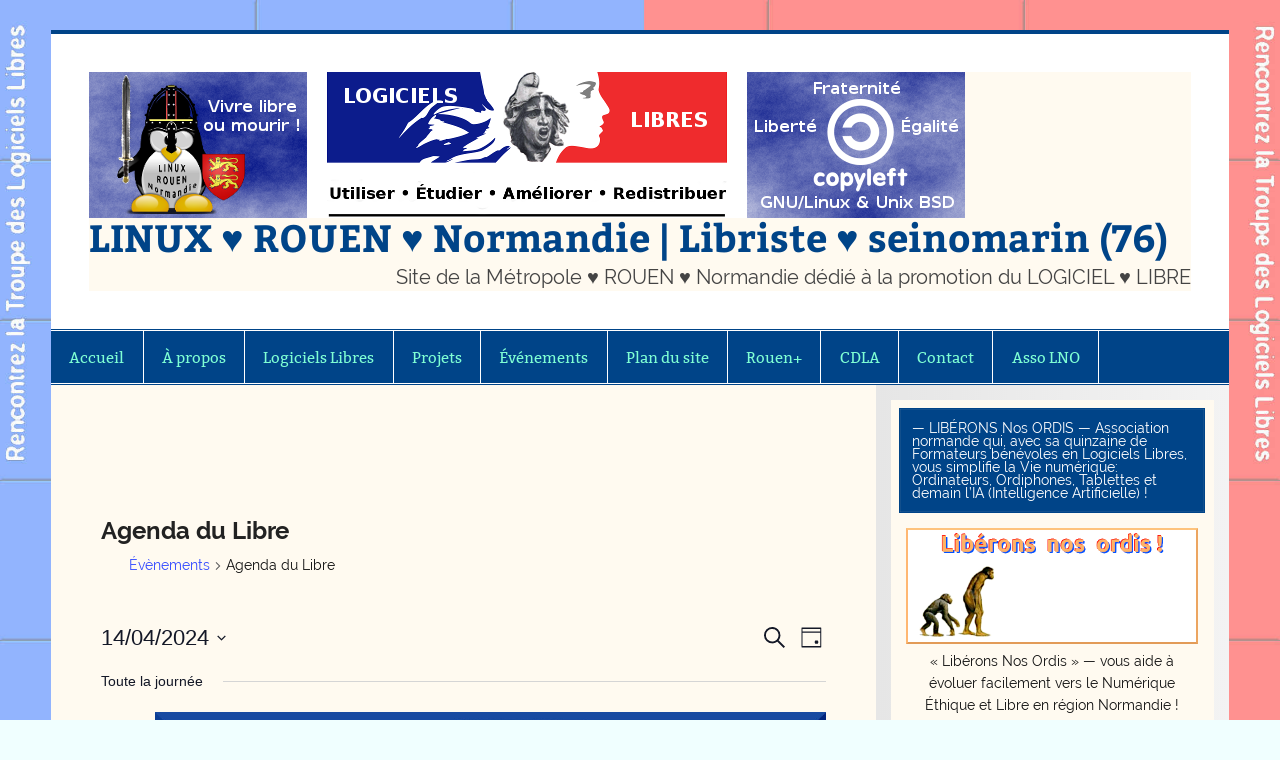

--- FILE ---
content_type: text/html; charset=UTF-8
request_url: https://www.linuxrouen.fr/wp/events/etiquette/agenda-du-libre/jour/2024-04-14/
body_size: 22107
content:
<!DOCTYPE html><!-- HTML 5 -->
<html lang="fr-FR">

<head>
<meta charset="UTF-8" />
<meta name="viewport" content="width=device-width, initial-scale=1">
<link rel="profile" href="http://gmpg.org/xfn/11" />
<link rel="pingback" href="" />

<title>Évènements le 14 avril 2024 &#8211; LINUX ♥ ROUEN ♥ Normandie | Libriste ♥ seinomarin (76)</title>
<link rel='stylesheet' id='tribe-events-views-v2-bootstrap-datepicker-styles-css' href='https://www.linuxrouen.fr/wp/wp-content/plugins/the-events-calendar/vendor/bootstrap-datepicker/css/bootstrap-datepicker.standalone.min.css?ver=6.15.13' type='text/css' media='all' />
<link rel='stylesheet' id='tec-variables-skeleton-css' href='https://www.linuxrouen.fr/wp/wp-content/plugins/the-events-calendar/common/build/css/variables-skeleton.css?ver=6.10.1' type='text/css' media='all' />
<link rel='stylesheet' id='tribe-common-skeleton-style-css' href='https://www.linuxrouen.fr/wp/wp-content/plugins/the-events-calendar/common/build/css/common-skeleton.css?ver=6.10.1' type='text/css' media='all' />
<link rel='stylesheet' id='tribe-tooltipster-css-css' href='https://www.linuxrouen.fr/wp/wp-content/plugins/the-events-calendar/common/vendor/tooltipster/tooltipster.bundle.min.css?ver=6.10.1' type='text/css' media='all' />
<link rel='stylesheet' id='tribe-events-views-v2-skeleton-css' href='https://www.linuxrouen.fr/wp/wp-content/plugins/the-events-calendar/build/css/views-skeleton.css?ver=6.15.13' type='text/css' media='all' />
<link rel='stylesheet' id='tec-variables-full-css' href='https://www.linuxrouen.fr/wp/wp-content/plugins/the-events-calendar/common/build/css/variables-full.css?ver=6.10.1' type='text/css' media='all' />
<link rel='stylesheet' id='tribe-common-full-style-css' href='https://www.linuxrouen.fr/wp/wp-content/plugins/the-events-calendar/common/build/css/common-full.css?ver=6.10.1' type='text/css' media='all' />
<link rel='stylesheet' id='tribe-events-views-v2-full-css' href='https://www.linuxrouen.fr/wp/wp-content/plugins/the-events-calendar/build/css/views-full.css?ver=6.15.13' type='text/css' media='all' />
<link rel='stylesheet' id='tribe-events-views-v2-print-css' href='https://www.linuxrouen.fr/wp/wp-content/plugins/the-events-calendar/build/css/views-print.css?ver=6.15.13' type='text/css' media='print' />
<meta name='robots' content='max-image-preview:large' />
<link rel='dns-prefetch' href='//netdna.bootstrapcdn.com' />
<link rel="alternate" type="application/rss+xml" title="LINUX ♥ ROUEN ♥ Normandie | Libriste ♥ seinomarin (76) &raquo; Flux" href="https://www.linuxrouen.fr/wp/feed/" />
<link rel="alternate" type="application/rss+xml" title="LINUX ♥ ROUEN ♥ Normandie | Libriste ♥ seinomarin (76) &raquo; Flux des commentaires" href="https://www.linuxrouen.fr/wp/comments/feed/" />
<link rel="alternate" type="text/calendar" title="LINUX ♥ ROUEN ♥ Normandie | Libriste ♥ seinomarin (76) &raquo; Flux iCal" href="https://www.linuxrouen.fr/wp/events/2025-12-24/?ical=1/" />
<link rel="alternate" type="application/rss+xml" title="LINUX ♥ ROUEN ♥ Normandie | Libriste ♥ seinomarin (76) &raquo; Flux pour Évènements" href="https://www.linuxrouen.fr/wp/events/feed/" />
<style id='wp-img-auto-sizes-contain-inline-css' type='text/css'>
img:is([sizes=auto i],[sizes^="auto," i]){contain-intrinsic-size:3000px 1500px}
/*# sourceURL=wp-img-auto-sizes-contain-inline-css */
</style>
<link rel='stylesheet' id='smartline-custom-fonts-css' href='https://www.linuxrouen.fr/wp/wp-content/themes/smartline-lite/css/custom-fonts.css?ver=20180413' type='text/css' media='all' />
<style id='wp-emoji-styles-inline-css' type='text/css'>

	img.wp-smiley, img.emoji {
		display: inline !important;
		border: none !important;
		box-shadow: none !important;
		height: 1em !important;
		width: 1em !important;
		margin: 0 0.07em !important;
		vertical-align: -0.1em !important;
		background: none !important;
		padding: 0 !important;
	}
/*# sourceURL=wp-emoji-styles-inline-css */
</style>
<link rel='stylesheet' id='wp-block-library-css' href='https://www.linuxrouen.fr/wp/wp-includes/css/dist/block-library/style.min.css?ver=6.9' type='text/css' media='all' />
<style id='global-styles-inline-css' type='text/css'>
:root{--wp--preset--aspect-ratio--square: 1;--wp--preset--aspect-ratio--4-3: 4/3;--wp--preset--aspect-ratio--3-4: 3/4;--wp--preset--aspect-ratio--3-2: 3/2;--wp--preset--aspect-ratio--2-3: 2/3;--wp--preset--aspect-ratio--16-9: 16/9;--wp--preset--aspect-ratio--9-16: 9/16;--wp--preset--color--black: #353535;--wp--preset--color--cyan-bluish-gray: #abb8c3;--wp--preset--color--white: #ffffff;--wp--preset--color--pale-pink: #f78da7;--wp--preset--color--vivid-red: #cf2e2e;--wp--preset--color--luminous-vivid-orange: #ff6900;--wp--preset--color--luminous-vivid-amber: #fcb900;--wp--preset--color--light-green-cyan: #7bdcb5;--wp--preset--color--vivid-green-cyan: #00d084;--wp--preset--color--pale-cyan-blue: #8ed1fc;--wp--preset--color--vivid-cyan-blue: #0693e3;--wp--preset--color--vivid-purple: #9b51e0;--wp--preset--color--primary: #004488;--wp--preset--color--light-gray: #f0f0f0;--wp--preset--color--dark-gray: #777777;--wp--preset--gradient--vivid-cyan-blue-to-vivid-purple: linear-gradient(135deg,rgb(6,147,227) 0%,rgb(155,81,224) 100%);--wp--preset--gradient--light-green-cyan-to-vivid-green-cyan: linear-gradient(135deg,rgb(122,220,180) 0%,rgb(0,208,130) 100%);--wp--preset--gradient--luminous-vivid-amber-to-luminous-vivid-orange: linear-gradient(135deg,rgb(252,185,0) 0%,rgb(255,105,0) 100%);--wp--preset--gradient--luminous-vivid-orange-to-vivid-red: linear-gradient(135deg,rgb(255,105,0) 0%,rgb(207,46,46) 100%);--wp--preset--gradient--very-light-gray-to-cyan-bluish-gray: linear-gradient(135deg,rgb(238,238,238) 0%,rgb(169,184,195) 100%);--wp--preset--gradient--cool-to-warm-spectrum: linear-gradient(135deg,rgb(74,234,220) 0%,rgb(151,120,209) 20%,rgb(207,42,186) 40%,rgb(238,44,130) 60%,rgb(251,105,98) 80%,rgb(254,248,76) 100%);--wp--preset--gradient--blush-light-purple: linear-gradient(135deg,rgb(255,206,236) 0%,rgb(152,150,240) 100%);--wp--preset--gradient--blush-bordeaux: linear-gradient(135deg,rgb(254,205,165) 0%,rgb(254,45,45) 50%,rgb(107,0,62) 100%);--wp--preset--gradient--luminous-dusk: linear-gradient(135deg,rgb(255,203,112) 0%,rgb(199,81,192) 50%,rgb(65,88,208) 100%);--wp--preset--gradient--pale-ocean: linear-gradient(135deg,rgb(255,245,203) 0%,rgb(182,227,212) 50%,rgb(51,167,181) 100%);--wp--preset--gradient--electric-grass: linear-gradient(135deg,rgb(202,248,128) 0%,rgb(113,206,126) 100%);--wp--preset--gradient--midnight: linear-gradient(135deg,rgb(2,3,129) 0%,rgb(40,116,252) 100%);--wp--preset--font-size--small: 13px;--wp--preset--font-size--medium: 20px;--wp--preset--font-size--large: 36px;--wp--preset--font-size--x-large: 42px;--wp--preset--spacing--20: 0.44rem;--wp--preset--spacing--30: 0.67rem;--wp--preset--spacing--40: 1rem;--wp--preset--spacing--50: 1.5rem;--wp--preset--spacing--60: 2.25rem;--wp--preset--spacing--70: 3.38rem;--wp--preset--spacing--80: 5.06rem;--wp--preset--shadow--natural: 6px 6px 9px rgba(0, 0, 0, 0.2);--wp--preset--shadow--deep: 12px 12px 50px rgba(0, 0, 0, 0.4);--wp--preset--shadow--sharp: 6px 6px 0px rgba(0, 0, 0, 0.2);--wp--preset--shadow--outlined: 6px 6px 0px -3px rgb(255, 255, 255), 6px 6px rgb(0, 0, 0);--wp--preset--shadow--crisp: 6px 6px 0px rgb(0, 0, 0);}:where(.is-layout-flex){gap: 0.5em;}:where(.is-layout-grid){gap: 0.5em;}body .is-layout-flex{display: flex;}.is-layout-flex{flex-wrap: wrap;align-items: center;}.is-layout-flex > :is(*, div){margin: 0;}body .is-layout-grid{display: grid;}.is-layout-grid > :is(*, div){margin: 0;}:where(.wp-block-columns.is-layout-flex){gap: 2em;}:where(.wp-block-columns.is-layout-grid){gap: 2em;}:where(.wp-block-post-template.is-layout-flex){gap: 1.25em;}:where(.wp-block-post-template.is-layout-grid){gap: 1.25em;}.has-black-color{color: var(--wp--preset--color--black) !important;}.has-cyan-bluish-gray-color{color: var(--wp--preset--color--cyan-bluish-gray) !important;}.has-white-color{color: var(--wp--preset--color--white) !important;}.has-pale-pink-color{color: var(--wp--preset--color--pale-pink) !important;}.has-vivid-red-color{color: var(--wp--preset--color--vivid-red) !important;}.has-luminous-vivid-orange-color{color: var(--wp--preset--color--luminous-vivid-orange) !important;}.has-luminous-vivid-amber-color{color: var(--wp--preset--color--luminous-vivid-amber) !important;}.has-light-green-cyan-color{color: var(--wp--preset--color--light-green-cyan) !important;}.has-vivid-green-cyan-color{color: var(--wp--preset--color--vivid-green-cyan) !important;}.has-pale-cyan-blue-color{color: var(--wp--preset--color--pale-cyan-blue) !important;}.has-vivid-cyan-blue-color{color: var(--wp--preset--color--vivid-cyan-blue) !important;}.has-vivid-purple-color{color: var(--wp--preset--color--vivid-purple) !important;}.has-black-background-color{background-color: var(--wp--preset--color--black) !important;}.has-cyan-bluish-gray-background-color{background-color: var(--wp--preset--color--cyan-bluish-gray) !important;}.has-white-background-color{background-color: var(--wp--preset--color--white) !important;}.has-pale-pink-background-color{background-color: var(--wp--preset--color--pale-pink) !important;}.has-vivid-red-background-color{background-color: var(--wp--preset--color--vivid-red) !important;}.has-luminous-vivid-orange-background-color{background-color: var(--wp--preset--color--luminous-vivid-orange) !important;}.has-luminous-vivid-amber-background-color{background-color: var(--wp--preset--color--luminous-vivid-amber) !important;}.has-light-green-cyan-background-color{background-color: var(--wp--preset--color--light-green-cyan) !important;}.has-vivid-green-cyan-background-color{background-color: var(--wp--preset--color--vivid-green-cyan) !important;}.has-pale-cyan-blue-background-color{background-color: var(--wp--preset--color--pale-cyan-blue) !important;}.has-vivid-cyan-blue-background-color{background-color: var(--wp--preset--color--vivid-cyan-blue) !important;}.has-vivid-purple-background-color{background-color: var(--wp--preset--color--vivid-purple) !important;}.has-black-border-color{border-color: var(--wp--preset--color--black) !important;}.has-cyan-bluish-gray-border-color{border-color: var(--wp--preset--color--cyan-bluish-gray) !important;}.has-white-border-color{border-color: var(--wp--preset--color--white) !important;}.has-pale-pink-border-color{border-color: var(--wp--preset--color--pale-pink) !important;}.has-vivid-red-border-color{border-color: var(--wp--preset--color--vivid-red) !important;}.has-luminous-vivid-orange-border-color{border-color: var(--wp--preset--color--luminous-vivid-orange) !important;}.has-luminous-vivid-amber-border-color{border-color: var(--wp--preset--color--luminous-vivid-amber) !important;}.has-light-green-cyan-border-color{border-color: var(--wp--preset--color--light-green-cyan) !important;}.has-vivid-green-cyan-border-color{border-color: var(--wp--preset--color--vivid-green-cyan) !important;}.has-pale-cyan-blue-border-color{border-color: var(--wp--preset--color--pale-cyan-blue) !important;}.has-vivid-cyan-blue-border-color{border-color: var(--wp--preset--color--vivid-cyan-blue) !important;}.has-vivid-purple-border-color{border-color: var(--wp--preset--color--vivid-purple) !important;}.has-vivid-cyan-blue-to-vivid-purple-gradient-background{background: var(--wp--preset--gradient--vivid-cyan-blue-to-vivid-purple) !important;}.has-light-green-cyan-to-vivid-green-cyan-gradient-background{background: var(--wp--preset--gradient--light-green-cyan-to-vivid-green-cyan) !important;}.has-luminous-vivid-amber-to-luminous-vivid-orange-gradient-background{background: var(--wp--preset--gradient--luminous-vivid-amber-to-luminous-vivid-orange) !important;}.has-luminous-vivid-orange-to-vivid-red-gradient-background{background: var(--wp--preset--gradient--luminous-vivid-orange-to-vivid-red) !important;}.has-very-light-gray-to-cyan-bluish-gray-gradient-background{background: var(--wp--preset--gradient--very-light-gray-to-cyan-bluish-gray) !important;}.has-cool-to-warm-spectrum-gradient-background{background: var(--wp--preset--gradient--cool-to-warm-spectrum) !important;}.has-blush-light-purple-gradient-background{background: var(--wp--preset--gradient--blush-light-purple) !important;}.has-blush-bordeaux-gradient-background{background: var(--wp--preset--gradient--blush-bordeaux) !important;}.has-luminous-dusk-gradient-background{background: var(--wp--preset--gradient--luminous-dusk) !important;}.has-pale-ocean-gradient-background{background: var(--wp--preset--gradient--pale-ocean) !important;}.has-electric-grass-gradient-background{background: var(--wp--preset--gradient--electric-grass) !important;}.has-midnight-gradient-background{background: var(--wp--preset--gradient--midnight) !important;}.has-small-font-size{font-size: var(--wp--preset--font-size--small) !important;}.has-medium-font-size{font-size: var(--wp--preset--font-size--medium) !important;}.has-large-font-size{font-size: var(--wp--preset--font-size--large) !important;}.has-x-large-font-size{font-size: var(--wp--preset--font-size--x-large) !important;}
/*# sourceURL=global-styles-inline-css */
</style>

<style id='classic-theme-styles-inline-css' type='text/css'>
/*! This file is auto-generated */
.wp-block-button__link{color:#fff;background-color:#32373c;border-radius:9999px;box-shadow:none;text-decoration:none;padding:calc(.667em + 2px) calc(1.333em + 2px);font-size:1.125em}.wp-block-file__button{background:#32373c;color:#fff;text-decoration:none}
/*# sourceURL=/wp-includes/css/classic-themes.min.css */
</style>
<link rel='stylesheet' id='contact-form-7-css' href='https://www.linuxrouen.fr/wp/wp-content/plugins/contact-form-7/includes/css/styles.css?ver=6.1.4' type='text/css' media='all' />
<link rel='stylesheet' id='responsive-lightbox-prettyphoto-css' href='https://www.linuxrouen.fr/wp/wp-content/plugins/responsive-lightbox/assets/prettyphoto/prettyPhoto.min.css?ver=3.1.6' type='text/css' media='all' />
<link rel='stylesheet' id='font-awesome-css' href='//netdna.bootstrapcdn.com/font-awesome/4.1.0/css/font-awesome.css' type='text/css' media='screen' />
<link rel='stylesheet' id='smartline-lite-stylesheet-css' href='https://www.linuxrouen.fr/wp/wp-content/themes/smartline-lite/style.css?ver=1.6.8' type='text/css' media='all' />
<link rel='stylesheet' id='genericons-css' href='https://www.linuxrouen.fr/wp/wp-content/themes/smartline-lite/css/genericons/genericons.css?ver=3.4.1' type='text/css' media='all' />
<link rel='stylesheet' id='smartline-lite-flexslider-css' href='https://www.linuxrouen.fr/wp/wp-content/themes/smartline-lite/css/flexslider.css?ver=20160719' type='text/css' media='all' />
<link rel='stylesheet' id='tablepress-default-css' href='https://www.linuxrouen.fr/wp/wp-content/plugins/tablepress/css/build/default.css?ver=3.2.6' type='text/css' media='all' />
<script type="text/javascript" src="https://www.linuxrouen.fr/wp/wp-includes/js/jquery/jquery.min.js?ver=3.7.1" id="jquery-core-js"></script>
<script type="text/javascript" src="https://www.linuxrouen.fr/wp/wp-includes/js/jquery/jquery-migrate.min.js?ver=3.4.1" id="jquery-migrate-js"></script>
<script type="text/javascript" src="https://www.linuxrouen.fr/wp/wp-content/plugins/the-events-calendar/common/build/js/tribe-common.js?ver=9c44e11f3503a33e9540" id="tribe-common-js"></script>
<script type="text/javascript" src="https://www.linuxrouen.fr/wp/wp-content/plugins/the-events-calendar/build/js/views/breakpoints.js?ver=4208de2df2852e0b91ec" id="tribe-events-views-v2-breakpoints-js"></script>
<script type="text/javascript" src="https://www.linuxrouen.fr/wp/wp-content/plugins/responsive-lightbox/assets/prettyphoto/jquery.prettyPhoto.min.js?ver=3.1.6" id="responsive-lightbox-prettyphoto-js"></script>
<script src='https://www.linuxrouen.fr/wp/wp-content/plugins/the-events-calendar/common/build/js/underscore-before.js'></script>
<script type="text/javascript" src="https://www.linuxrouen.fr/wp/wp-includes/js/underscore.min.js?ver=1.13.7" id="underscore-js"></script>
<script src='https://www.linuxrouen.fr/wp/wp-content/plugins/the-events-calendar/common/build/js/underscore-after.js'></script>
<script type="text/javascript" src="https://www.linuxrouen.fr/wp/wp-content/plugins/responsive-lightbox/assets/infinitescroll/infinite-scroll.pkgd.min.js?ver=4.0.1" id="responsive-lightbox-infinite-scroll-js"></script>
<script type="text/javascript" id="responsive-lightbox-js-before">
/* <![CDATA[ */
var rlArgs = {"script":"prettyphoto","selector":"lightbox","customEvents":"","activeGalleries":true,"animationSpeed":"normal","slideshow":true,"slideshowDelay":7000,"slideshowAutoplay":false,"opacity":"0.75","showTitle":false,"allowResize":true,"allowExpand":true,"width":1080,"height":720,"separator":"\/","theme":"light_rounded","horizontalPadding":20,"hideFlash":false,"wmode":"opaque","videoAutoplay":false,"modal":false,"deeplinking":false,"overlayGallery":true,"keyboardShortcuts":true,"social":false,"woocommerce_gallery":false,"ajaxurl":"https:\/\/www.linuxrouen.fr\/wp\/wp-admin\/admin-ajax.php","nonce":"4af8907e02","preview":false,"postId":31991,"scriptExtension":false};

//# sourceURL=responsive-lightbox-js-before
/* ]]> */
</script>
<script type="text/javascript" src="https://www.linuxrouen.fr/wp/wp-content/plugins/responsive-lightbox/js/front.js?ver=2.5.5" id="responsive-lightbox-js"></script>
<script type="text/javascript" src="https://www.linuxrouen.fr/wp/wp-content/themes/smartline-lite/js/jquery.flexslider-min.js?ver=2.6.0" id="flexslider-js"></script>
<script type="text/javascript" id="smartline-lite-jquery-frontpage_slider-js-extra">
/* <![CDATA[ */
var smartline_slider_params = {"animation":"slide","speed":"4000"};
//# sourceURL=smartline-lite-jquery-frontpage_slider-js-extra
/* ]]> */
</script>
<script type="text/javascript" src="https://www.linuxrouen.fr/wp/wp-content/themes/smartline-lite/js/slider.js?ver=2.6.0" id="smartline-lite-jquery-frontpage_slider-js"></script>
<script type="text/javascript" id="smartline-lite-jquery-navigation-js-extra">
/* <![CDATA[ */
var smartline_menu_title = {"text":"Menu"};
//# sourceURL=smartline-lite-jquery-navigation-js-extra
/* ]]> */
</script>
<script type="text/javascript" src="https://www.linuxrouen.fr/wp/wp-content/themes/smartline-lite/js/navigation.js?ver=20210324" id="smartline-lite-jquery-navigation-js"></script>
<link rel="https://api.w.org/" href="https://www.linuxrouen.fr/wp/wp-json/" /><link rel="alternate" title="JSON" type="application/json" href="https://www.linuxrouen.fr/wp/wp-json/wp/v2/tags/197" /><link rel="EditURI" type="application/rsd+xml" title="RSD" href="https://www.linuxrouen.fr/wp/xmlrpc.php?rsd" />
<meta name="generator" content="WordPress 6.9" />

<style>
.scroll-back-to-top-wrapper {
    position: fixed;
	opacity: 0;
	visibility: hidden;
	overflow: hidden;
	text-align: center;
	z-index: 99999999;
    background-color: #777777;
	color: #eeeeee;
	width: 40px;
	height: 38px;
	line-height: 38px;
	right: 10px;
	bottom: 10px;
	padding-top: 2px;
	border-top-left-radius: 10px;
	border-top-right-radius: 10px;
	border-bottom-right-radius: 10px;
	border-bottom-left-radius: 10px;
	-webkit-transition: all 0.2s ease-in-out;
	-moz-transition: all 0.2s ease-in-out;
	-ms-transition: all 0.2s ease-in-out;
	-o-transition: all 0.2s ease-in-out;
	transition: all 0.2s ease-in-out;
}
.scroll-back-to-top-wrapper:hover {
	background-color: #004488;
  color: #ffffff;
}
.scroll-back-to-top-wrapper.show {
    visibility:visible;
    cursor:pointer;
	opacity: 1.0;
}
.scroll-back-to-top-wrapper i.fa {
	line-height: inherit;
}
.scroll-back-to-top-wrapper .fa-lg {
	vertical-align: 0;
}
</style><meta name="tec-api-version" content="v1"><meta name="tec-api-origin" content="https://www.linuxrouen.fr/wp"><link rel="alternate" href="https://www.linuxrouen.fr/wp/wp-json/tribe/events/v1/events/?tags=agenda-du-libre" /><style type="text/css" id="custom-background-css">
body.custom-background { background-color: #f0ffff; background-image: url("https://www.linuxrouen.fr/wp/wp-content/uploads/2017/09/meet-the-free-libre-software-gang_1920x1200.jpg"); background-position: center top; background-size: cover; background-repeat: no-repeat; background-attachment: fixed; }
</style>
	<link rel="icon" href="https://www.linuxrouen.fr/wp/wp-content/uploads/2015/12/cropped-joe_linux_young_512x512-1-32x32.jpg" sizes="32x32" />
<link rel="icon" href="https://www.linuxrouen.fr/wp/wp-content/uploads/2015/12/cropped-joe_linux_young_512x512-1-192x192.jpg" sizes="192x192" />
<link rel="apple-touch-icon" href="https://www.linuxrouen.fr/wp/wp-content/uploads/2015/12/cropped-joe_linux_young_512x512-1-180x180.jpg" />
<meta name="msapplication-TileImage" content="https://www.linuxrouen.fr/wp/wp-content/uploads/2015/12/cropped-joe_linux_young_512x512-1-270x270.jpg" />
		<style type="text/css" id="wp-custom-css">
			.clearfix
{background-color: floralwhite;}

.main-navigation-menu a:link,
.main-navigation-menu a:visited
{color: aquamarine;}

.main-navigation-menu a:hover
{color: fuchsia;}

.main-navigation-menu ul a:link,
.main-navigation-menu ul a:visited
{color: aquamarine;}

.main-navigation-menu ul a:hover
{color: fuchsia;}

#footernav-menu a:link
{color: blue;}

#footernav-menu a:visited
{color: black;}
		</style>
		</head>

<body class="archive post-type-archive post-type-archive-tribe_events custom-background wp-custom-logo wp-theme-smartline-lite tribe-no-js page-template-smartline-lite tribe-filter-live">

<a class="skip-link screen-reader-text" href="#content">Skip to content</a>

<div id="wrapper" class="hfeed">

	<div id="header-wrap">

		
		<header id="header" class="clearfix" role="banner">

			<div id="logo" class="clearfix">

				<a href="https://www.linuxrouen.fr/wp/" class="custom-logo-link" rel="home"><img width="876" height="146" src="https://www.linuxrouen.fr/wp/wp-content/uploads/2016/05/cropped-linux-rouen_mascotte_lef_copyleft.png" class="custom-logo" alt="LINUX ♥ ROUEN ♥ Normandie | Libriste ♥ seinomarin (76)" decoding="async" fetchpriority="high" srcset="https://www.linuxrouen.fr/wp/wp-content/uploads/2016/05/cropped-linux-rouen_mascotte_lef_copyleft.png 876w, https://www.linuxrouen.fr/wp/wp-content/uploads/2016/05/cropped-linux-rouen_mascotte_lef_copyleft-300x50.png 300w, https://www.linuxrouen.fr/wp/wp-content/uploads/2016/05/cropped-linux-rouen_mascotte_lef_copyleft-768x128.png 768w" sizes="(max-width: 876px) 100vw, 876px" /></a>				
		<p class="site-title"><a href="https://www.linuxrouen.fr/wp/" rel="home">LINUX ♥ ROUEN ♥ Normandie | Libriste ♥ seinomarin (76)</a></p>

					
			<p class="site-description">Site de la Métropole ♥ ROUEN ♥ Normandie dédié à la promotion du LOGICIEL ♥ LIBRE</p>

		
			</div>

			<div id="header-content" class="clearfix">
							</div>

		</header>

	</div>

	<div id="navi-wrap">

		<nav id="mainnav" class="clearfix" role="navigation">
			<ul id="mainnav-menu" class="main-navigation-menu"><li id="menu-item-1378" class="menu-item menu-item-type-custom menu-item-object-custom menu-item-home menu-item-1378"><a href="https://www.linuxrouen.fr/wp/">Accueil</a></li>
<li id="menu-item-1379" class="menu-item menu-item-type-post_type menu-item-object-page menu-item-has-children menu-item-1379"><a href="https://www.linuxrouen.fr/wp/a-propos/">À propos</a>
<ul class="sub-menu">
	<li id="menu-item-1382" class="menu-item menu-item-type-post_type menu-item-object-page menu-item-1382"><a href="https://www.linuxrouen.fr/wp/foss-floss/">FOSS versus FLOSS</a></li>
</ul>
</li>
<li id="menu-item-6234" class="menu-item menu-item-type-post_type menu-item-object-page menu-item-has-children menu-item-6234"><a href="https://www.linuxrouen.fr/wp/logiciels-libres/">Logiciels Libres</a>
<ul class="sub-menu">
	<li id="menu-item-1377" class="menu-item menu-item-type-post_type menu-item-object-page menu-item-1377"><a href="https://www.linuxrouen.fr/wp/distributions-gnulinux/">Distributions GNU/Linux</a></li>
	<li id="menu-item-1380" class="menu-item menu-item-type-post_type menu-item-object-page menu-item-1380"><a href="https://www.linuxrouen.fr/wp/acteurs-du-logiciel-libre/">Acteurs Logiciel Libre</a></li>
	<li id="menu-item-1406" class="menu-item menu-item-type-post_type menu-item-object-page menu-item-1406"><a href="https://www.linuxrouen.fr/wp/sites-favoris/">Sites favoris</a></li>
</ul>
</li>
<li id="menu-item-26599" class="menu-item menu-item-type-taxonomy menu-item-object-category menu-item-has-children menu-item-26599"><a href="https://www.linuxrouen.fr/wp/category/projets/">Projets</a>
<ul class="sub-menu">
	<li id="menu-item-30065" class="menu-item menu-item-type-post_type menu-item-object-post menu-item-30065"><a href="https://www.linuxrouen.fr/wp/musique-assistee-par-ordinateur-mao/yamaha-wx7-wind-midi-controller-yamaha-bt7-power-midi-pack-le-souffle-digital-29979/">Yamaha WX7 (Wind MIDI Controller) + BT7 (Power/MIDI Pack) + WT11 (FM Wind Tone Generator)</a></li>
	<li id="menu-item-30066" class="menu-item menu-item-type-post_type menu-item-object-post menu-item-30066"><a href="https://www.linuxrouen.fr/wp/projets/carte-fille-midi-ito-hat-pour-raspberry-pi-29603/">MIDI-ITO-HATs (Daughter Boards) for Raspberry Pi 3B+/4B/400</a></li>
	<li id="menu-item-27808" class="menu-item menu-item-type-post_type menu-item-object-page menu-item-27808"><a href="https://www.linuxrouen.fr/wp/yamaha-portatone-psr-series-gotek-sfrm72-fu-dl/">GoTek SFRM72-FU-DL (FDD-to-USB Emulator) for Yamaha PortaTone PSR Series</a></li>
	<li id="menu-item-27819" class="menu-item menu-item-type-post_type menu-item-object-post menu-item-27819"><a href="https://www.linuxrouen.fr/wp/materiel/gnu-linux-mini-carte-wi-fi-intel-dual-band-wireless-ac-7260-25009/">Mini-carte Wi-Fi INTEL Dual Band Wireless-AC 7260 sous GNU/Linux</a></li>
	<li id="menu-item-30911" class="menu-item menu-item-type-post_type menu-item-object-page menu-item-30911"><a href="https://www.linuxrouen.fr/wp/simple-midi-sequencer-sms/">SMS (Simple MIDI-Audio Sequencer) built with Purr Data / Pd-L2Ork (Pd engine)</a></li>
	<li id="menu-item-31085" class="menu-item menu-item-type-post_type menu-item-object-post menu-item-31085"><a href="https://www.linuxrouen.fr/wp/projets/sms-vanilla-simple-midi-sequencer-built-with-pure-data-pd-vanilla-31041/">SMS Vanilla (Simple MIDI Sequencer) built with Pure Data (Pd Vanilla)</a></li>
	<li id="menu-item-26924" class="menu-item menu-item-type-post_type menu-item-object-page menu-item-26924"><a href="https://www.linuxrouen.fr/wp/music-disk-recorder-emulator-mdr-e/">MDR-E+ (Yamaha Music-Disk-Recorder Emulator+) built with Purr Data / Pd-L2Ork (Pd engine)</a></li>
	<li id="menu-item-30917" class="menu-item menu-item-type-post_type menu-item-object-post menu-item-30917"><a href="https://www.linuxrouen.fr/wp/musique-assistee-par-ordinateur-mao/yamaha-electone-sysex-recorder-yesxr-built-with-purr-data-pd-l2ork-30616/">YesXR (Yamaha Electone SYSEX Recorder) built with Purr Data / Pd-L2Ork (Pd engine)</a></li>
	<li id="menu-item-28940" class="menu-item menu-item-type-post_type menu-item-object-page menu-item-28940"><a href="https://www.linuxrouen.fr/wp/yamaha-electone-sysex-recorder-yesxr/">YesXR (Yamaha Electone Simple SysEX-Recorder) built with YAD (Yet Another Dialog)</a></li>
	<li id="menu-item-29343" class="menu-item menu-item-type-post_type menu-item-object-page menu-item-29343"><a href="https://www.linuxrouen.fr/wp/yamaha-electone-simple-music-disk-recorder-yesmdr/">YesMDR (Yamaha Electone Simple Music-Disk-Recorder) built with YAD (Yet Another Dialog)</a></li>
</ul>
</li>
<li id="menu-item-1385" class="menu-item menu-item-type-custom menu-item-object-custom menu-item-1385"><a href="https://www.linuxrouen.fr/wp/events/">Événements</a></li>
<li id="menu-item-1384" class="menu-item menu-item-type-post_type menu-item-object-page menu-item-1384"><a href="https://www.linuxrouen.fr/wp/plan-du-site/">Plan du site</a></li>
<li id="menu-item-18005" class="menu-item menu-item-type-post_type menu-item-object-page menu-item-has-children menu-item-18005"><a href="https://www.linuxrouen.fr/wp/rouen/">Rouen+</a>
<ul class="sub-menu">
	<li id="menu-item-30334" class="menu-item menu-item-type-post_type menu-item-object-page menu-item-30334"><a href="https://www.linuxrouen.fr/wp/metropole-rouen-zfe-m-zone-a-fortes-exclusions-des-moins-que-rien/">ZFE-m — Zone à Fortes Exclusions des Moins-que-Rien</a></li>
	<li id="menu-item-28248" class="menu-item menu-item-type-post_type menu-item-object-page menu-item-28248"><a href="https://www.linuxrouen.fr/wp/lubrizol/">LUBRIZOL – Serial Pollueur Seveso seuil haut</a></li>
</ul>
</li>
<li id="menu-item-19033" class="menu-item menu-item-type-post_type menu-item-object-page menu-item-19033"><a href="https://www.linuxrouen.fr/wp/cdla/">CDLA</a></li>
<li id="menu-item-1383" class="menu-item menu-item-type-post_type menu-item-object-page menu-item-1383"><a href="https://www.linuxrouen.fr/wp/contact/">Contact</a></li>
<li id="menu-item-31643" class="menu-item menu-item-type-post_type menu-item-object-page menu-item-31643"><a href="https://www.linuxrouen.fr/wp/asso-lno/">Asso LNO</a></li>
</ul>		</nav>

	</div>

	
	<div id="wrap" class="clearfix">
		
		<section id="content" class="primary" role="main">
		
					
		
	<div id="post-0" class="post-0 page type-page status-publish hentry">
				
		
		<div class="entry clearfix">
			<div
	 class="tribe-common tribe-events tribe-events-view tribe-events-view--day" 	data-js="tribe-events-view"
	data-view-rest-url="https://www.linuxrouen.fr/wp/wp-json/tribe/views/v2/html"
	data-view-rest-method="GET"
	data-view-manage-url="1"
				data-view-breakpoint-pointer="8b673638-854c-465e-a392-f891473608bb"
	 role="main">
	<section class="tribe-common-l-container tribe-events-l-container">
		<div
	class="tribe-events-view-loader tribe-common-a11y-hidden"
	role="alert"
	aria-live="polite"
>
	<span class="tribe-events-view-loader__text tribe-common-a11y-visual-hide">
		1 évènement found.	</span>
	<div class="tribe-events-view-loader__dots tribe-common-c-loader">
		<svg
	 class="tribe-common-c-svgicon tribe-common-c-svgicon--dot tribe-common-c-loader__dot tribe-common-c-loader__dot--first" 	aria-hidden="true"
	viewBox="0 0 15 15"
	xmlns="http://www.w3.org/2000/svg"
>
	<circle cx="7.5" cy="7.5" r="7.5"/>
</svg>
		<svg
	 class="tribe-common-c-svgicon tribe-common-c-svgicon--dot tribe-common-c-loader__dot tribe-common-c-loader__dot--second" 	aria-hidden="true"
	viewBox="0 0 15 15"
	xmlns="http://www.w3.org/2000/svg"
>
	<circle cx="7.5" cy="7.5" r="7.5"/>
</svg>
		<svg
	 class="tribe-common-c-svgicon tribe-common-c-svgicon--dot tribe-common-c-loader__dot tribe-common-c-loader__dot--third" 	aria-hidden="true"
	viewBox="0 0 15 15"
	xmlns="http://www.w3.org/2000/svg"
>
	<circle cx="7.5" cy="7.5" r="7.5"/>
</svg>
	</div>
</div>

		<script type="application/ld+json">
[{"@context":"http://schema.org","@type":"Event","name":"L&rsquo;AGENDA du LIBRE &#8212; Ann\u00e9e 2024","description":"&lt;p&gt;\u21d2 L\\'Agenda du Libre en 2024 \u21d0 mois par mois Un agenda d\u00e9di\u00e9 centralisant (presque toutes) les manifestations autour des Logiciels Libres en France et au-del\u00e0, et aussi des Arts, Donn\u00e9es, Mat\u00e9riels, Contenus, Communs, Internet\u2026 &quot;agendadulibre.org&quot; est l\u2019un des sites web de l\u2019association APRIL.org -Promouvoir et d\u00e9fendre le logiciel libre- qui depuis 1996 est anim\u00e9e par une conviction : &quot;Logiciel Libre, Soci\u00e9t\u00e9 Libre&quot;. L\\'association APRIL.org : Promouvoir et d\u00e9fendre le Logiciel Libre en Francophonie ! &#x2666; GLOIRE \u00e0 L\\'UKRAINE LIBRE dans L\\'EUROPE ! De STALINE \u00e0 POUTINE -- Toujours le m\u00eame R\u00e9gime de Terreur aussi bien \u00e0 l\\'int\u00e9rieur du pays que vers l\\'ext\u00e9rieur ! NOUS SOMMES TOUS des UKRAINIENS ! Le PIRE est devant nous ! Et demain, quels pays [...]&lt;/p&gt;\\n","image":"https://www.linuxrouen.fr/wp/wp-content/uploads/2023/12/logiciels-libres_agenda-2024_banner.jpg","url":"https://www.linuxrouen.fr/wp/event/lagenda-du-libre-annee-2024/","eventAttendanceMode":"https://schema.org/OfflineEventAttendanceMode","eventStatus":"https://schema.org/EventScheduled","startDate":"2024-01-01T00:00:00+01:00","endDate":"2024-12-31T23:59:59+01:00","location":{"@type":"Place","name":"R\u00e9gions et Villes","description":"","url":"","address":{"@type":"PostalAddress","addressCountry":"France M\u00e9tropolitaine"},"telephone":"","sameAs":""},"offers":{"@type":"Offer","price":"0","priceCurrency":"USD","url":"https://www.linuxrouen.fr/wp/event/lagenda-du-libre-annee-2024/","category":"primary","availability":"inStock","validFrom":"1970-01-01T00:00:00+00:00"},"performer":"Organization"}]
</script>
		<script data-js="tribe-events-view-data" type="application/json">
	{"slug":"day","prev_url":"https:\/\/www.linuxrouen.fr\/wp\/events\/etiquette\/agenda-du-libre\/jour\/2024-04-13\/","next_url":"https:\/\/www.linuxrouen.fr\/wp\/events\/etiquette\/agenda-du-libre\/jour\/2024-04-15\/","view_class":"Tribe\\Events\\Views\\V2\\Views\\Day_View","view_slug":"day","view_label":"Jour","title":"\u00c9v\u00e8nements \u2013 LINUX \u2665 ROUEN \u2665 Normandie | Libriste \u2665 seinomarin (76)","events":[31578],"url":"https:\/\/www.linuxrouen.fr\/wp\/events\/etiquette\/agenda-du-libre\/jour\/2024-04-14\/","url_event_date":"2024-04-14","bar":{"keyword":"","date":"2024-04-14"},"today":"2025-12-24 00:00:00","now":"2025-12-24 05:15:20","home_url":"https:\/\/www.linuxrouen.fr\/wp","rest_url":"https:\/\/www.linuxrouen.fr\/wp\/wp-json\/tribe\/views\/v2\/html","rest_method":"GET","rest_nonce":"","should_manage_url":true,"today_url":"https:\/\/www.linuxrouen.fr\/wp\/events\/etiquette\/agenda-du-libre\/aujourdhui\/","today_title":"Cliquer pour s\u00e9lectionner la date du jour","today_label":"Aujourd\u2019hui","prev_label":"2024-04-13","next_label":"2024-04-15","date_formats":{"compact":"d\/m\/Y","month_and_year_compact":"m\/Y","month_and_year":"F Y","time_range_separator":" - ","date_time_separator":" @ "},"messages":[],"start_of_week":"1","header_title":"Agenda du Libre","header_title_element":"h1","content_title":"","breadcrumbs":[{"link":"https:\/\/www.linuxrouen.fr\/wp\/events\/","label":"\u00c9v\u00e8nements","is_last":false},{"link":"","label":"Agenda du Libre","is_last":true}],"backlink":false,"before_events":"","after_events":"\n<!--\nThis calendar is powered by The Events Calendar.\nhttp:\/\/evnt.is\/18wn\n-->\n","display_events_bar":true,"disable_event_search":false,"live_refresh":true,"ical":{"display_link":true,"link":{"url":"https:\/\/www.linuxrouen.fr\/wp\/events\/etiquette\/agenda-du-libre\/jour\/2024-04-14\/?ical=1","text":"Exporter \u00c9v\u00e8nements","title":"Utilisez ceci pour partager les donn\u00e9es de calendrier avec Google Calendar, Apple iCal et d\u2019autres applications compatibles"}},"container_classes":["tribe-common","tribe-events","tribe-events-view","tribe-events-view--day"],"container_data":[],"is_past":false,"breakpoints":{"xsmall":500,"medium":768,"full":960},"breakpoint_pointer":"8b673638-854c-465e-a392-f891473608bb","is_initial_load":true,"public_views":{"list":{"view_class":"Tribe\\Events\\Views\\V2\\Views\\List_View","view_url":"https:\/\/www.linuxrouen.fr\/wp\/events\/etiquette\/agenda-du-libre\/liste\/?tribe-bar-date=2024-04-14","view_label":"Liste","aria_label":"Display \u00c9v\u00e8nements in Liste View"},"month":{"view_class":"Tribe\\Events\\Views\\V2\\Views\\Month_View","view_url":"https:\/\/www.linuxrouen.fr\/wp\/events\/etiquette\/agenda-du-libre\/2024-04\/","view_label":"Mois","aria_label":"Display \u00c9v\u00e8nements in Mois View"},"day":{"view_class":"Tribe\\Events\\Views\\V2\\Views\\Day_View","view_url":"https:\/\/www.linuxrouen.fr\/wp\/events\/etiquette\/agenda-du-libre\/jour\/2024-04-14\/","view_label":"Jour","aria_label":"Display \u00c9v\u00e8nements in Jour View"}},"show_latest_past":true,"past":false,"next_rel":"noindex","prev_rel":"noindex","subscribe_links":{"gcal":{"label":"Google Agenda","single_label":"Ajouter \u00e0 Google Agenda","visible":true,"block_slug":"hasGoogleCalendar"},"ical":{"label":"iCalendar","single_label":"Ajouter \u00e0 iCalendar","visible":true,"block_slug":"hasiCal"},"outlook-365":{"label":"Outlook 365","single_label":"Outlook 365","visible":true,"block_slug":"hasOutlook365"},"outlook-live":{"label":"Outlook Live","single_label":"Outlook Live","visible":true,"block_slug":"hasOutlookLive"},"ics":{"label":"Exporter le fichier .ics","single_label":"Exporter le fichier .ics","visible":true,"block_slug":null},"outlook-ics":{"label":"Exporter le fichier Outlook .ics","single_label":"Exporter le fichier Outlook .ics","visible":true,"block_slug":null}},"_context":{"slug":"day"},"text":"Chargement\u2026","classes":["tribe-common-c-loader__dot","tribe-common-c-loader__dot--third"]}</script>

		
		
<header  class="tribe-events-header tribe-events-header--has-event-search" >
	
	
	
<div class="tribe-events-header__title">
	<h1 class="tribe-events-header__title-text">
		Agenda du Libre	</h1>
</div>

	<nav class="tribe-events-header__breadcrumbs tribe-events-c-breadcrumbs" aria-label="Breadcrumb">
	<ol class="tribe-events-c-breadcrumbs__list">
		
							<li class="tribe-events-c-breadcrumbs__list-item">
	<a
		href="https://www.linuxrouen.fr/wp/events/"
		class="tribe-events-c-breadcrumbs__list-item-link tribe-common-anchor"
		title=""
				data-js="tribe-events-view-link"
	>
		Évènements	</a>
			<svg
	 class="tribe-common-c-svgicon tribe-common-c-svgicon--caret-right tribe-events-c-breadcrumbs__list-item-icon-svg" 	aria-hidden="true"
	viewBox="0 0 10 16"
	xmlns="http://www.w3.org/2000/svg"
>
	<path d="M.3 1.6L1.8.1 9.7 8l-7.9 7.9-1.5-1.5L6.7 8 .3 1.6z"/>
</svg>
	</li>
		
		
						<li class="tribe-events-c-breadcrumbs__list-item">
	<span
		class="tribe-events-c-breadcrumbs__list-item-text"
		aria-current="page"	>
		Agenda du Libre	</span>
	</li>
		
			</ol>
</nav>

	<div
	 class="tribe-events-header__events-bar tribe-events-c-events-bar tribe-events-c-events-bar--border" 	data-js="tribe-events-events-bar"
>

	<h2 class="tribe-common-a11y-visual-hide">
		Recherche et navigation de vues Évènements	</h2>

			<button
	class="tribe-events-c-events-bar__search-button"
	aria-controls="tribe-events-search-container"
	aria-expanded="false"
	data-js="tribe-events-search-button"
>
	<svg
	 class="tribe-common-c-svgicon tribe-common-c-svgicon--search tribe-events-c-events-bar__search-button-icon-svg" 	aria-hidden="true"
	viewBox="0 0 16 16"
	xmlns="http://www.w3.org/2000/svg"
>
	<path fill-rule="evenodd" clip-rule="evenodd" d="M11.164 10.133L16 14.97 14.969 16l-4.836-4.836a6.225 6.225 0 01-3.875 1.352 6.24 6.24 0 01-4.427-1.832A6.272 6.272 0 010 6.258 6.24 6.24 0 011.831 1.83 6.272 6.272 0 016.258 0c1.67 0 3.235.658 4.426 1.831a6.272 6.272 0 011.832 4.427c0 1.422-.48 2.773-1.352 3.875zM6.258 1.458c-1.28 0-2.49.498-3.396 1.404-1.866 1.867-1.866 4.925 0 6.791a4.774 4.774 0 003.396 1.405c1.28 0 2.489-.498 3.395-1.405 1.867-1.866 1.867-4.924 0-6.79a4.774 4.774 0 00-3.395-1.405z"/>
</svg>
	<span class="tribe-events-c-events-bar__search-button-text tribe-common-a11y-visual-hide">
		Recherche	</span>
</button>

		<div
			class="tribe-events-c-events-bar__search-container"
			id="tribe-events-search-container"
			data-js="tribe-events-search-container"
		>
			<div
	class="tribe-events-c-events-bar__search"
	id="tribe-events-events-bar-search"
	data-js="tribe-events-events-bar-search"
>
	<form
		class="tribe-events-c-search tribe-events-c-events-bar__search-form"
		method="get"
		data-js="tribe-events-view-form"
		role="search"
	>
		<input type="hidden" name="tribe-events-views[url]" value="https://www.linuxrouen.fr/wp/events/etiquette/agenda-du-libre/jour/2024-04-14/" />

		<div class="tribe-events-c-search__input-group">
			<div
	class="tribe-common-form-control-text tribe-events-c-search__input-control tribe-events-c-search__input-control--keyword"
	data-js="tribe-events-events-bar-input-control"
>
	<label class="tribe-common-form-control-text__label" for="tribe-events-events-bar-keyword">
		Saisir mot-clé. Rechercher Évènements par mot-clé.	</label>
	<input
		class="tribe-common-form-control-text__input tribe-events-c-search__input"
		data-js="tribe-events-events-bar-input-control-input"
		type="text"
		id="tribe-events-events-bar-keyword"
		name="tribe-events-views[tribe-bar-search]"
		value=""
		placeholder="Rechercher évènements"
		aria-label="Saisir mot-clé. Rechercher évènements par mot-clé."
	/>
	<svg
	 class="tribe-common-c-svgicon tribe-common-c-svgicon--search tribe-events-c-search__input-control-icon-svg" 	aria-hidden="true"
	viewBox="0 0 16 16"
	xmlns="http://www.w3.org/2000/svg"
>
	<path fill-rule="evenodd" clip-rule="evenodd" d="M11.164 10.133L16 14.97 14.969 16l-4.836-4.836a6.225 6.225 0 01-3.875 1.352 6.24 6.24 0 01-4.427-1.832A6.272 6.272 0 010 6.258 6.24 6.24 0 011.831 1.83 6.272 6.272 0 016.258 0c1.67 0 3.235.658 4.426 1.831a6.272 6.272 0 011.832 4.427c0 1.422-.48 2.773-1.352 3.875zM6.258 1.458c-1.28 0-2.49.498-3.396 1.404-1.866 1.867-1.866 4.925 0 6.791a4.774 4.774 0 003.396 1.405c1.28 0 2.489-.498 3.395-1.405 1.867-1.866 1.867-4.924 0-6.79a4.774 4.774 0 00-3.395-1.405z"/>
</svg>
</div>
		</div>

		<button
	class="tribe-common-c-btn tribe-events-c-search__button"
	type="submit"
	name="submit-bar"
>
	Chercher</button>
	</form>
</div>
		</div>
	
	<div class="tribe-events-c-events-bar__views">
	<h3 class="tribe-common-a11y-visual-hide">
		Navigation de vues Évènement	</h3>
	<div  class="tribe-events-c-view-selector tribe-events-c-view-selector--labels tribe-events-c-view-selector--tabs"  data-js="tribe-events-view-selector">
		<button
			class="tribe-events-c-view-selector__button tribe-common-c-btn__clear"
			data-js="tribe-events-view-selector-button"
			aria-current="true"
			aria-description="Select Calendar View"
		>
			<span class="tribe-events-c-view-selector__button-icon">
				<svg
	 class="tribe-common-c-svgicon tribe-common-c-svgicon--day tribe-events-c-view-selector__button-icon-svg" 	aria-hidden="true"
	viewBox="0 0 19 18"
	xmlns="http://www.w3.org/2000/svg"
>
	<path fill-rule="evenodd" clip-rule="evenodd" d="M.363 17.569V.43C.363.193.526 0 .726 0H18c.201 0 .364.193.364.431V17.57c0 .238-.163.431-.364.431H.726c-.2 0-.363-.193-.363-.431zm16.985-16.33H1.354v2.314h15.994V1.24zM1.354 4.688h15.994v12.07H1.354V4.687zm11.164 9.265v-1.498c0-.413.335-.748.748-.748h1.498c.413 0 .748.335.748.748v1.498a.749.749 0 01-.748.748h-1.498a.749.749 0 01-.748-.748z" class="tribe-common-c-svgicon__svg-fill"/>
</svg>
			</span>
			<span class="tribe-events-c-view-selector__button-text tribe-common-a11y-visual-hide">
				Jour			</span>
			<svg
	 class="tribe-common-c-svgicon tribe-common-c-svgicon--caret-down tribe-events-c-view-selector__button-icon-caret-svg" 	aria-hidden="true"
	viewBox="0 0 10 7"
	xmlns="http://www.w3.org/2000/svg"
>
	<path fill-rule="evenodd" clip-rule="evenodd" d="M1.008.609L5 4.6 8.992.61l.958.958L5 6.517.05 1.566l.958-.958z" class="tribe-common-c-svgicon__svg-fill"/>
</svg>
		</button>
		<div
	class="tribe-events-c-view-selector__content"
	id="tribe-events-view-selector-content"
	data-js="tribe-events-view-selector-list-container"
>
	<ul class="tribe-events-c-view-selector__list">
					<li
	 class="tribe-events-c-view-selector__list-item tribe-events-c-view-selector__list-item--list" >
	<a
		href="https://www.linuxrouen.fr/wp/events/etiquette/agenda-du-libre/liste/?tribe-bar-date=2024-04-14"
		class="tribe-events-c-view-selector__list-item-link"
		data-js="tribe-events-view-link"
		aria-label="Display Évènements in Liste View"
			>
		<span class="tribe-events-c-view-selector__list-item-icon">
			<svg
	 class="tribe-common-c-svgicon tribe-common-c-svgicon--list tribe-events-c-view-selector__list-item-icon-svg" 	aria-hidden="true"
	viewBox="0 0 19 19"
	xmlns="http://www.w3.org/2000/svg"
>
	<path fill-rule="evenodd" clip-rule="evenodd" d="M.451.432V17.6c0 .238.163.432.364.432H18.12c.2 0 .364-.194.364-.432V.432c0-.239-.163-.432-.364-.432H.815c-.2 0-.364.193-.364.432zm.993.81h16.024V3.56H1.444V1.24zM17.468 3.56H1.444v13.227h16.024V3.56z" class="tribe-common-c-svgicon__svg-fill"/>
	<g clip-path="url(#tribe-events-c-view-selector__list-item-icon-svg-0)" class="tribe-common-c-svgicon__svg-fill">
		<path fill-rule="evenodd" clip-rule="evenodd" d="M11.831 4.912v1.825c0 .504.409.913.913.913h1.825a.913.913 0 00.912-.913V4.912A.913.913 0 0014.57 4h-1.825a.912.912 0 00-.913.912z"/>
		<path d="M8.028 7.66a.449.449 0 00.446-.448v-.364c0-.246-.2-.448-.446-.448h-4.13a.449.449 0 00-.447.448v.364c0 .246.201.448.447.448h4.13zM9.797 5.26a.449.449 0 00.447-.448v-.364c0-.246-.201-.448-.447-.448h-5.9a.449.449 0 00-.446.448v.364c0 .246.201.448.447.448h5.9z"/>
	</g>
	<g clip-path="url(#tribe-events-c-view-selector__list-item-icon-svg-1)" class="tribe-common-c-svgicon__svg-fill">
			<path fill-rule="evenodd" clip-rule="evenodd" d="M11.831 10.912v1.825c0 .505.409.913.913.913h1.825a.913.913 0 00.912-.912v-1.825A.913.913 0 0014.57 10h-1.825a.912.912 0 00-.913.912z"/>
		<path d="M8.028 13.66a.449.449 0 00.446-.448v-.364c0-.246-.2-.448-.446-.448h-4.13a.449.449 0 00-.447.448v.364c0 .246.201.448.447.448h4.13zM9.797 11.26a.449.449 0 00.447-.448v-.364c0-.246-.201-.448-.447-.448h-5.9a.449.449 0 00-.446.448v.364c0 .246.201.448.447.448h5.9z"/>
	</g>
	<defs>
		<clipPath id="tribe-events-c-view-selector__list-item-icon-svg-0">
			<path transform="translate(3.451 4)" d="M0 0h13v4H0z"/>
		</clipPath>
		<clipPath id="tribe-events-c-view-selector__list-item-icon-svg-1">
			<path transform="translate(3.451 10)" d="M0 0h13v4H0z"/>
		</clipPath>
	</defs>
</svg>
		</span>
		<span class="tribe-events-c-view-selector__list-item-text">
			Liste		</span>
	</a>
</li>
					<li
	 class="tribe-events-c-view-selector__list-item tribe-events-c-view-selector__list-item--month" >
	<a
		href="https://www.linuxrouen.fr/wp/events/etiquette/agenda-du-libre/2024-04/"
		class="tribe-events-c-view-selector__list-item-link"
		data-js="tribe-events-view-link"
		aria-label="Display Évènements in Mois View"
			>
		<span class="tribe-events-c-view-selector__list-item-icon">
			<svg
	 class="tribe-common-c-svgicon tribe-common-c-svgicon--month tribe-events-c-view-selector__list-item-icon-svg" 	aria-hidden="true"
	viewBox="0 0 18 19"
	xmlns="http://www.w3.org/2000/svg"
>
	<path fill-rule="evenodd" clip-rule="evenodd" d="M0 .991v17.04c0 .236.162.428.361.428h17.175c.2 0 .361-.192.361-.429V.991c0-.237-.162-.428-.361-.428H.36C.161.563 0 .754 0 .99zm.985.803H16.89v2.301H.985v-2.3zM16.89 5.223H.985v12H16.89v-12zM6.31 7.366v.857c0 .237.192.429.429.429h.857a.429.429 0 00.428-.429v-.857a.429.429 0 00-.428-.429H6.74a.429.429 0 00-.429.429zm3.429.857v-.857c0-.237.191-.429.428-.429h.857c.237 0 .429.192.429.429v.857a.429.429 0 01-.429.429h-.857a.429.429 0 01-.428-.429zm3.428-.857v.857c0 .237.192.429.429.429h.857a.429.429 0 00.428-.429v-.857a.429.429 0 00-.428-.429h-.857a.429.429 0 00-.429.429zm-6.857 4.286v-.858c0-.236.192-.428.429-.428h.857c.236 0 .428.192.428.428v.858a.429.429 0 01-.428.428H6.74a.429.429 0 01-.429-.428zm3.429-.858v.858c0 .236.191.428.428.428h.857a.429.429 0 00.429-.428v-.858a.429.429 0 00-.429-.428h-.857a.428.428 0 00-.428.428zm3.428.858v-.858c0-.236.192-.428.429-.428h.857c.236 0 .428.192.428.428v.858a.429.429 0 01-.428.428h-.857a.429.429 0 01-.429-.428zm-10.286-.858v.858c0 .236.192.428.429.428h.857a.429.429 0 00.429-.428v-.858a.429.429 0 00-.429-.428h-.857a.429.429 0 00-.429.428zm0 4.286v-.857c0-.237.192-.429.429-.429h.857c.237 0 .429.192.429.429v.857a.429.429 0 01-.429.429h-.857a.429.429 0 01-.429-.429zm3.429-.857v.857c0 .237.192.429.429.429h.857a.429.429 0 00.428-.429v-.857a.429.429 0 00-.428-.429H6.74a.429.429 0 00-.429.429zm3.429.857v-.857c0-.237.191-.429.428-.429h.857c.237 0 .429.192.429.429v.857a.429.429 0 01-.429.429h-.857a.429.429 0 01-.428-.429z" class="tribe-common-c-svgicon__svg-fill"/>
</svg>
		</span>
		<span class="tribe-events-c-view-selector__list-item-text">
			Mois		</span>
	</a>
</li>
					<li
	 class="tribe-events-c-view-selector__list-item tribe-events-c-view-selector__list-item--day tribe-events-c-view-selector__list-item--active" >
	<a
		href="https://www.linuxrouen.fr/wp/events/etiquette/agenda-du-libre/jour/2024-04-14/"
		class="tribe-events-c-view-selector__list-item-link"
		data-js="tribe-events-view-link"
		aria-label="Display Évènements in Jour View"
				aria-current="true"
			>
		<span class="tribe-events-c-view-selector__list-item-icon">
			<svg
	 class="tribe-common-c-svgicon tribe-common-c-svgicon--day tribe-events-c-view-selector__list-item-icon-svg" 	aria-hidden="true"
	viewBox="0 0 19 18"
	xmlns="http://www.w3.org/2000/svg"
>
	<path fill-rule="evenodd" clip-rule="evenodd" d="M.363 17.569V.43C.363.193.526 0 .726 0H18c.201 0 .364.193.364.431V17.57c0 .238-.163.431-.364.431H.726c-.2 0-.363-.193-.363-.431zm16.985-16.33H1.354v2.314h15.994V1.24zM1.354 4.688h15.994v12.07H1.354V4.687zm11.164 9.265v-1.498c0-.413.335-.748.748-.748h1.498c.413 0 .748.335.748.748v1.498a.749.749 0 01-.748.748h-1.498a.749.749 0 01-.748-.748z" class="tribe-common-c-svgicon__svg-fill"/>
</svg>
		</span>
		<span class="tribe-events-c-view-selector__list-item-text">
			Jour		</span>
	</a>
</li>
			</ul>
</div>
	</div>
</div>

</div>

	
	<div class="tribe-events-c-top-bar tribe-events-header__top-bar">

	<nav class="tribe-events-c-top-bar__nav tribe-common-a11y-hidden">
	<ul class="tribe-events-c-top-bar__nav-list">
		<li class="tribe-events-c-top-bar__nav-list-item">
	<a
		href="https://www.linuxrouen.fr/wp/events/etiquette/agenda-du-libre/jour/2024-04-13/"
		class="tribe-common-c-btn-icon tribe-common-c-btn-icon--caret-left tribe-events-c-top-bar__nav-link tribe-events-c-top-bar__nav-link--prev"
		aria-label="Jour précédent"
		title="Jour précédent"
		data-js="tribe-events-view-link"
		rel="noindex"
	>
		<svg
	 class="tribe-common-c-svgicon tribe-common-c-svgicon--caret-left tribe-common-c-btn-icon__icon-svg tribe-events-c-top-bar__nav-link-icon-svg" 	aria-hidden="true"
	viewBox="0 0 10 16"
	xmlns="http://www.w3.org/2000/svg"
>
	<path d="M9.7 14.4l-1.5 1.5L.3 8 8.2.1l1.5 1.5L3.3 8l6.4 6.4z"/>
</svg>
	</a>
</li>

		<li class="tribe-events-c-top-bar__nav-list-item">
	<a
		href="https://www.linuxrouen.fr/wp/events/etiquette/agenda-du-libre/jour/2024-04-15/"
		class="tribe-common-c-btn-icon tribe-common-c-btn-icon--caret-right tribe-events-c-top-bar__nav-link tribe-events-c-top-bar__nav-link--next"
		aria-label="Jour suivant"
		title="Jour suivant"
		data-js="tribe-events-view-link"
		rel="noindex"
	>
		<svg
	 class="tribe-common-c-svgicon tribe-common-c-svgicon--caret-right tribe-common-c-btn-icon__icon-svg tribe-events-c-top-bar__nav-link-icon-svg" 	aria-hidden="true"
	viewBox="0 0 10 16"
	xmlns="http://www.w3.org/2000/svg"
>
	<path d="M.3 1.6L1.8.1 9.7 8l-7.9 7.9-1.5-1.5L6.7 8 .3 1.6z"/>
</svg>
	</a>
</li>
	</ul>
</nav>

	<a
	href="https://www.linuxrouen.fr/wp/events/etiquette/agenda-du-libre/aujourdhui/"
	class="tribe-common-c-btn-border-small tribe-events-c-top-bar__today-button tribe-common-a11y-hidden"
	data-js="tribe-events-view-link"
	aria-description="Cliquer pour sélectionner la date du jour"
>
	Aujourd’hui</a>

	<div class="tribe-events-c-top-bar__datepicker">
	<button
		class="tribe-common-c-btn__clear tribe-common-h3 tribe-common-h--alt tribe-events-c-top-bar__datepicker-button"
		data-js="tribe-events-top-bar-datepicker-button"
		type="button"
		aria-description="Cliquer pour basculer le sélectionneur de dates"
	>
		<time
			datetime="2024-04-14"
			class="tribe-events-c-top-bar__datepicker-time"
		>
			<span class="tribe-events-c-top-bar__datepicker-mobile">
				14/04/2024			</span>
			<span class="tribe-events-c-top-bar__datepicker-desktop tribe-common-a11y-hidden">
				14 avril 2024			</span>
		</time>
		<svg
	 class="tribe-common-c-svgicon tribe-common-c-svgicon--caret-down tribe-events-c-top-bar__datepicker-button-icon-svg" 	aria-hidden="true"
	viewBox="0 0 10 7"
	xmlns="http://www.w3.org/2000/svg"
>
	<path fill-rule="evenodd" clip-rule="evenodd" d="M1.008.609L5 4.6 8.992.61l.958.958L5 6.517.05 1.566l.958-.958z" class="tribe-common-c-svgicon__svg-fill"/>
</svg>
	</button>
	<label
		class="tribe-events-c-top-bar__datepicker-label tribe-common-a11y-visual-hide"
		for="tribe-events-top-bar-date"
	>
		Sélectionnez une date.	</label>
	<input
		type="text"
		class="tribe-events-c-top-bar__datepicker-input tribe-common-a11y-visual-hide"
		data-js="tribe-events-top-bar-date"
		id="tribe-events-top-bar-date"
		name="tribe-events-views[tribe-bar-date]"
		value="14/04/2024"
		tabindex="-1"
		autocomplete="off"
		readonly="readonly"
	/>
	<div class="tribe-events-c-top-bar__datepicker-container" data-js="tribe-events-top-bar-datepicker-container"></div>
	<template class="tribe-events-c-top-bar__datepicker-template-prev-icon">
		<svg
	 class="tribe-common-c-svgicon tribe-common-c-svgicon--caret-left tribe-events-c-top-bar__datepicker-nav-icon-svg" 	aria-hidden="true"
	viewBox="0 0 10 16"
	xmlns="http://www.w3.org/2000/svg"
>
	<path d="M9.7 14.4l-1.5 1.5L.3 8 8.2.1l1.5 1.5L3.3 8l6.4 6.4z"/>
</svg>
	</template>
	<template class="tribe-events-c-top-bar__datepicker-template-next-icon">
		<svg
	 class="tribe-common-c-svgicon tribe-common-c-svgicon--caret-right tribe-events-c-top-bar__datepicker-nav-icon-svg" 	aria-hidden="true"
	viewBox="0 0 10 16"
	xmlns="http://www.w3.org/2000/svg"
>
	<path d="M.3 1.6L1.8.1 9.7 8l-7.9 7.9-1.5-1.5L6.7 8 .3 1.6z"/>
</svg>
	</template>
</div>

	
	<div class="tribe-events-c-top-bar__actions tribe-common-a11y-hidden">
	</div>

</div>
</header>

		
		<div class="tribe-events-calendar-day">

							
				<div class="tribe-events-calendar-day__type-separator">
	<span class="tribe-events-calendar-day__type-separator-text tribe-common-h7 tribe-common-h6--min-medium tribe-common-h--alt">
		Toute la journée	</span>
</div>
								<article  class="tribe-common-g-row tribe-common-g-row--gutters tribe-events-calendar-day__event post-31578 tribe_events type-tribe_events status-publish has-post-thumbnail hentry tag-agenda-du-libre tag-april tag-expolibre tag-framasoft tag-free-software-foundation tag-gnulinux tag-logiciel-libre tribe_events_cat-agenda-du-libre cat_agenda-du-libre" >
	<div class="tribe-events-calendar-day__event-content tribe-common-g-col">

		<div class="tribe-events-calendar-day__event-featured-image-wrapper">
	<img
		class="tribe-events-calendar-day__event-featured-image"
		src="https://www.linuxrouen.fr/wp/wp-content/uploads/2023/12/logiciels-libres_agenda-2024_banner.jpg"
					srcset="https://www.linuxrouen.fr/wp/wp-content/uploads/2023/12/logiciels-libres_agenda-2024_banner-300x119.jpg 300w, https://www.linuxrouen.fr/wp/wp-content/uploads/2023/12/logiciels-libres_agenda-2024_banner-768x305.jpg 768w, https://www.linuxrouen.fr/wp/wp-content/uploads/2023/12/logiciels-libres_agenda-2024_banner-600x240.jpg 600w, https://www.linuxrouen.fr/wp/wp-content/uploads/2023/12/logiciels-libres_agenda-2024_banner.jpg 880w"
							alt="logiciels-libres_agenda-2024_banner"
				class="tribe-events-calendar-day__event-featured-image"
					width="880"
							height="350"
			/>
</div>

		<div class="tribe-events-calendar-day__event-details">

			<header class="tribe-events-calendar-day__event-header">
				<div class="tribe-events-calendar-day__event-datetime-wrapper tribe-common-b2">
		<time class="tribe-events-calendar-day__event-datetime" datetime="2024-01-01">
		<span class="tribe-event-date-start">1 janvier 2024</span> - <span class="tribe-event-date-end">31 décembre 2024</span>	</time>
	</div>
				<h3 class="tribe-events-calendar-day__event-title tribe-common-h6 tribe-common-h4--min-medium">
	<a
		href="https://www.linuxrouen.fr/wp/event/lagenda-du-libre-annee-2024/"
		title="L&rsquo;AGENDA du LIBRE &#8212; Année 2024"
		rel="bookmark"
		class="tribe-events-calendar-day__event-title-link tribe-common-anchor-thin"
	>
		L&rsquo;AGENDA du LIBRE &#8212; Année 2024	</a>
</h3>
				<address class="tribe-events-calendar-day__event-venue tribe-common-b2">
	<span class="tribe-events-calendar-day__event-venue-title tribe-common-b2--bold">
		Régions et Villes	</span>
	<span class="tribe-events-calendar-day__event-venue-address">
											</span>
	</address>
							</header>

			<div class="tribe-events-calendar-day__event-description tribe-common-b2 tribe-common-a11y-hidden">
	<p>⇒ L'Agenda du Libre en 2024 ⇐ mois par mois Un agenda dédié centralisant (presque toutes) les manifestations autour des Logiciels Libres en France et au-delà, et aussi des Arts, Données, Matériels, Contenus, Communs, Internet… "agendadulibre.org" est l’un des sites web de l’association APRIL.org -Promouvoir et défendre le logiciel libre- qui depuis 1996 est animée par une conviction : "Logiciel Libre, Société Libre". L'association APRIL.org : Promouvoir et défendre le Logiciel Libre en Francophonie ! &#x2666; GLOIRE à L'UKRAINE LIBRE dans L'EUROPE ! De STALINE à POUTINE -- Toujours le même Régime de Terreur aussi bien à l'intérieur du pays que vers l'extérieur ! NOUS SOMMES TOUS des UKRAINIENS ! Le PIRE est devant nous ! Et demain, quels pays [...]</p>
</div>
			<div class="tribe-events-c-small-cta tribe-common-b3 tribe-events-calendar-day__event-cost">
	<span class="tribe-events-c-small-cta__price">
		Gratuit	</span>
</div>

		</div>

	</div>
</article>

			
		</div>

		<nav class="tribe-events-calendar-day-nav tribe-events-c-nav">
	<ul class="tribe-events-c-nav__list">
		<li class="tribe-events-c-nav__list-item tribe-events-c-nav__list-item--prev">
	<a
		href="https://www.linuxrouen.fr/wp/events/etiquette/agenda-du-libre/jour/2024-04-13/"
		rel="prev"
		class="tribe-events-c-nav__prev tribe-common-b2 tribe-common-b1--min-medium"
		data-js="tribe-events-view-link"
		aria-label="Jour précédent"
		title="Jour précédent"
		rel="noindex"
	>
		<svg
	 class="tribe-common-c-svgicon tribe-common-c-svgicon--caret-left tribe-events-c-nav__prev-icon-svg" 	aria-hidden="true"
	viewBox="0 0 10 16"
	xmlns="http://www.w3.org/2000/svg"
>
	<path d="M9.7 14.4l-1.5 1.5L.3 8 8.2.1l1.5 1.5L3.3 8l6.4 6.4z"/>
</svg>
		Jour précédent	</a>
</li>

		<li class="tribe-events-c-nav__list-item tribe-events-c-nav__list-item--next">
	<a
		href="https://www.linuxrouen.fr/wp/events/etiquette/agenda-du-libre/jour/2024-04-15/"
		rel="next"
		class="tribe-events-c-nav__next tribe-common-b2 tribe-common-b1--min-medium"
		data-js="tribe-events-view-link"
		aria-label="Jour suivant"
		title="Jour suivant"
		rel="noindex"
	>
		Jour suivant		<svg
	 class="tribe-common-c-svgicon tribe-common-c-svgicon--caret-right tribe-events-c-nav__next-icon-svg" 	aria-hidden="true"
	viewBox="0 0 10 16"
	xmlns="http://www.w3.org/2000/svg"
>
	<path d="M.3 1.6L1.8.1 9.7 8l-7.9 7.9-1.5-1.5L6.7 8 .3 1.6z"/>
</svg>
	</a>
</li>
	</ul>
</nav>

		<div class="tribe-events-c-subscribe-dropdown__container">
	<div class="tribe-events-c-subscribe-dropdown">
		<div class="tribe-common-c-btn-border tribe-events-c-subscribe-dropdown__button">
			<button
				class="tribe-events-c-subscribe-dropdown__button-text tribe-common-c-btn--clear"
				aria-expanded="false"
				aria-controls="tribe-events-subscribe-dropdown-content"
				aria-label=""
			>
				S’abonner au calendrier			</button>
			<svg
	 class="tribe-common-c-svgicon tribe-common-c-svgicon--caret-down tribe-events-c-subscribe-dropdown__button-icon" 	aria-hidden="true"
	viewBox="0 0 10 7"
	xmlns="http://www.w3.org/2000/svg"
>
	<path fill-rule="evenodd" clip-rule="evenodd" d="M1.008.609L5 4.6 8.992.61l.958.958L5 6.517.05 1.566l.958-.958z" class="tribe-common-c-svgicon__svg-fill"/>
</svg>
		</div>
		<div id="tribe-events-c-subscribe-dropdown-content" class="tribe-events-c-subscribe-dropdown__content">
			<ul class="tribe-events-c-subscribe-dropdown__list">
									
<li class="tribe-events-c-subscribe-dropdown__list-item tribe-events-c-subscribe-dropdown__list-item--gcal">
	<a
		href="https://www.google.com/calendar/render?cid=webcal%3A%2F%2Fwww.linuxrouen.fr%2Fwp%2F%3Fpost_type%3Dtribe_events%26tribe-bar-date%3D2024-04-14%26ical%3D1%26eventDisplay%3Dlist"
		class="tribe-events-c-subscribe-dropdown__list-item-link"
		target="_blank"
		rel="noopener noreferrer nofollow noindex"
	>
		Google Agenda	</a>
</li>
									
<li class="tribe-events-c-subscribe-dropdown__list-item tribe-events-c-subscribe-dropdown__list-item--ical">
	<a
		href="webcal://www.linuxrouen.fr/wp/?post_type=tribe_events&#038;tribe-bar-date=2024-04-14&#038;ical=1&#038;eventDisplay=list"
		class="tribe-events-c-subscribe-dropdown__list-item-link"
		target="_blank"
		rel="noopener noreferrer nofollow noindex"
	>
		iCalendar	</a>
</li>
									
<li class="tribe-events-c-subscribe-dropdown__list-item tribe-events-c-subscribe-dropdown__list-item--outlook-365">
	<a
		href="https://outlook.office.com/owa?path=/calendar/action/compose&#038;rru=addsubscription&#038;url=webcal%3A%2F%2Fwww.linuxrouen.fr%2Fwp%2F%3Fpost_type%3Dtribe_events%26tribe-bar-date%3D2024-04-14%26ical%3D1%26eventDisplay%3Dlist&#038;name=LINUX+♥+ROUEN+♥+Normandie+|+Libriste+♥+seinomarin+(76)+Évènements+–+LINUX+♥+ROUEN+♥+Normandie+|+Libriste+♥+seinomarin+(76)"
		class="tribe-events-c-subscribe-dropdown__list-item-link"
		target="_blank"
		rel="noopener noreferrer nofollow noindex"
	>
		Outlook 365	</a>
</li>
									
<li class="tribe-events-c-subscribe-dropdown__list-item tribe-events-c-subscribe-dropdown__list-item--outlook-live">
	<a
		href="https://outlook.live.com/owa?path=/calendar/action/compose&#038;rru=addsubscription&#038;url=webcal%3A%2F%2Fwww.linuxrouen.fr%2Fwp%2F%3Fpost_type%3Dtribe_events%26tribe-bar-date%3D2024-04-14%26ical%3D1%26eventDisplay%3Dlist&#038;name=LINUX+♥+ROUEN+♥+Normandie+|+Libriste+♥+seinomarin+(76)+Évènements+–+LINUX+♥+ROUEN+♥+Normandie+|+Libriste+♥+seinomarin+(76)"
		class="tribe-events-c-subscribe-dropdown__list-item-link"
		target="_blank"
		rel="noopener noreferrer nofollow noindex"
	>
		Outlook Live	</a>
</li>
									
<li class="tribe-events-c-subscribe-dropdown__list-item tribe-events-c-subscribe-dropdown__list-item--ics">
	<a
		href="https://www.linuxrouen.fr/wp/events/etiquette/agenda-du-libre/jour/2024-04-14/?ical=1"
		class="tribe-events-c-subscribe-dropdown__list-item-link"
		target="_blank"
		rel="noopener noreferrer nofollow noindex"
	>
		Exporter le fichier .ics	</a>
</li>
									
<li class="tribe-events-c-subscribe-dropdown__list-item tribe-events-c-subscribe-dropdown__list-item--outlook-ics">
	<a
		href="https://www.linuxrouen.fr/wp/events/etiquette/agenda-du-libre/jour/2024-04-14/?outlook-ical=1"
		class="tribe-events-c-subscribe-dropdown__list-item-link"
		target="_blank"
		rel="noopener noreferrer nofollow noindex"
	>
		Exporter le fichier Outlook .ics	</a>
</li>
							</ul>
		</div>
	</div>
</div>

		<div class="tribe-events-after-html">
	
<!--
This calendar is powered by The Events Calendar.
http://evnt.is/18wn
-->
</div>

	</section>

</div>

<script class="tribe-events-breakpoints">
	( function () {
		var completed = false;

		function initBreakpoints() {
			if ( completed ) {
				// This was fired already and completed no need to attach to the event listener.
				document.removeEventListener( 'DOMContentLoaded', initBreakpoints );
				return;
			}

			if ( 'undefined' === typeof window.tribe ) {
				return;
			}

			if ( 'undefined' === typeof window.tribe.events ) {
				return;
			}

			if ( 'undefined' === typeof window.tribe.events.views ) {
				return;
			}

			if ( 'undefined' === typeof window.tribe.events.views.breakpoints ) {
				return;
			}

			if ( 'function' !== typeof (window.tribe.events.views.breakpoints.setup) ) {
				return;
			}

			var container = document.querySelectorAll( '[data-view-breakpoint-pointer="8b673638-854c-465e-a392-f891473608bb"]' );
			if ( ! container ) {
				return;
			}

			window.tribe.events.views.breakpoints.setup( container );
			completed = true;
			// This was fired already and completed no need to attach to the event listener.
			document.removeEventListener( 'DOMContentLoaded', initBreakpoints );
		}

		// Try to init the breakpoints right away.
		initBreakpoints();
		document.addEventListener( 'DOMContentLoaded', initBreakpoints );
	})();
</script>
<script data-js='tribe-events-view-nonce-data' type='application/json'>{"tvn1":"8cdcd06e9d","tvn2":""}</script>		
		</div>
		
	</div>		
				
		</section>
		
		
	<section id="sidebar" class="secondary clearfix" role="complementary">

		<aside id="text-161" class="widget widget_text clearfix"><h3 class="widgettitle"><span>&#8212; LIBÉRONS Nos ORDIS &#8212; Association normande qui, avec sa quinzaine de Formateurs bénévoles en Logiciels Libres, vous simplifie la Vie numérique: Ordinateurs, Ordiphones, Tablettes et demain l&rsquo;IA (Intelligence Artificielle) !</span></h3>			<div class="textwidget"><div id="attachment_31986" style="width: 926px" class="wp-caption aligncenter"><a href="https://www.linuxrouen.fr/wp/wp-content/uploads/2024/11/LNO_Banner3.gif" target="_blank" rel="noopener" data-rel="lightbox-gallery-eSY74Pw2" data-rl_title="" data-rl_caption="&quot;Libérons Nos Ordis&quot; -- vous aide à évoluer facilement vers le Numérique Éthique et Libre en région Normandie !" title=""><img loading="lazy" decoding="async" aria-describedby="caption-attachment-31986" class="wp-image-31986 size-full" src="https://www.linuxrouen.fr/wp/wp-content/uploads/2024/11/LNO_Banner3.gif" alt="" width="916" height="362" /></a><p id="caption-attachment-31986" class="wp-caption-text">« Libérons Nos Ordis » &#8212; vous aide à évoluer facilement vers le Numérique Éthique et Libre en région Normandie !</p></div>
<p><strong>Trêve des confiseurs:</strong> Nos activités publiques reprendrons en Janvier 2026.<br />
<em><strong>Bonnes et Joyeuses Fêtes à Toutes et Tous !</strong></em></p>
<p><em><strong>=&gt;&gt; <a href="https://mobilizon.fr/@liberons_nos_ordis/events" target="_blank" rel="noopener">CALENDRIER mensuel des ÉVÉNEMENTS publiques de « Libérons nos Ordis »</a><br />
</strong></em>Mi-octobre 2025, la fin annoncée des mises à jour de Windows 10 par Microsoft&#8230; Alors profitez-en pour changer de système d&rsquo;exploitation (SE) en passant à une distribution Linux libre et éthique !<br />
Ne changez pas d&rsquo;ordinateur, changez simplement de SE en vous faisant accompagner gratuitement par les formateurs bénévoles de notre association normande !<br />
* <a href="https://blog.liberetonordi.com/index.php?post/tutoriel-stop-gafam" target="_blank" rel="noopener">BLOQUONS TOUS les GAFAM &amp; Consorts !</a> *</p>
<p><em><strong>=&gt; <a href="https://liberonsnosordis.org/" target="_blank" rel="noopener">Association « Libérons nos Ordis »</a><br />
</strong></em></p>
<p><em><strong>=&gt; <a href="https://liberonsnosordis.org/ordinateurs-reconditionnes-avec-linux/" target="_blank" rel="noopener">Vente d’Ordinateurs et de Fairphones reconditionnés</a></strong></em></p>
</div>
		</aside><aside id="text-165" class="widget widget_text clearfix"><h3 class="widgettitle"><span>Vladimir POUTINE &#8212; Dictateur Boucher Mafieux, triste successeur de Joseph Staline (communisme) et Adolphe Hitler (national socialisme) !</span></h3>			<div class="textwidget"><div id="attachment_30438" style="width: 1210px" class="wp-caption aligncenter"><a href="https://www.linuxrouen.fr/wp/wp-content/uploads/2022/02/staline-poutine_dictateurs.jpg" target="_blank" rel="noopener" data-rel="lightbox-gallery-HfL2YXQa" data-rl_title="" data-rl_caption="De STALINE à POUTINE -- Toujours le même Régime de Terreur aussi bien à l&#039;intérieur du pays que vers l&#039;extérieur !" title=""><img loading="lazy" decoding="async" aria-describedby="caption-attachment-30438" class="wp-image-30438 size-full" src="https://www.linuxrouen.fr/wp/wp-content/uploads/2022/02/staline-poutine_dictateurs.jpg" alt="" width="1200" height="900" srcset="https://www.linuxrouen.fr/wp/wp-content/uploads/2022/02/staline-poutine_dictateurs.jpg 1200w, https://www.linuxrouen.fr/wp/wp-content/uploads/2022/02/staline-poutine_dictateurs-300x225.jpg 300w, https://www.linuxrouen.fr/wp/wp-content/uploads/2022/02/staline-poutine_dictateurs-1024x768.jpg 1024w, https://www.linuxrouen.fr/wp/wp-content/uploads/2022/02/staline-poutine_dictateurs-768x576.jpg 768w" sizes="auto, (max-width: 1200px) 100vw, 1200px" /></a><p id="caption-attachment-30438" class="wp-caption-text">De STALINE à POUTINE &#8212; Toujours le même Régime de Terreur aussi bien à l&rsquo;intérieur du pays que vers l&rsquo;extérieur !</p></div>
<p><em><strong>Après l’<a href="https://fr.wikipedia.org/wiki/Ukraine" target="_blank" rel="noopener">Ukraine</a>, quels <a href="https://fr.wikipedia.org/wiki/Europe" target="_blank" rel="noopener">pays européens</a> seront sauvagement attaqués par les troupes barbares russes ?</strong></em></p>
<p><strong>=&gt; <a href="https://www.arte.tv/fr/videos/107801-000-A/face-a-poutine-1-3/" target="_blank" rel="noopener">Face à Poutine &#8211; Vidéo 1/3</a><br />
</strong>Jusqu’à l’invasion russe de l’Ukraine en février 2022, les gouvernements occidentaux ont tenté en vain de contenir la menace du <a href="https://fr.wikipedia.org/wiki/Vladimir_Poutine" target="_blank" rel="noopener"><strong>Dictateur Boucher POUTINE</strong></a>. Récit par de nombreux acteurs clés pour mieux comprendre la situation actuelle&#8230;</p>
<div id="attachment_30473" style="width: 758px" class="wp-caption aligncenter"><a href="https://www.linuxrouen.fr/wp/wp-content/uploads/2022/03/putin_wanted_dead-or-alive.jpg" target="_blank" rel="noopener" data-rel="lightbox-gallery-HfL2YXQa" data-rl_title="" data-rl_caption="Un Dictateur Mafieux et Criminel de Guerre en Moins = Des Millions de Civils Innocents Sauvés !" title=""><img loading="lazy" decoding="async" aria-describedby="caption-attachment-30473" class="wp-image-30473 size-full" src="https://www.linuxrouen.fr/wp/wp-content/uploads/2022/03/putin_wanted_dead-or-alive.jpg" alt="" width="748" height="1000" srcset="https://www.linuxrouen.fr/wp/wp-content/uploads/2022/03/putin_wanted_dead-or-alive.jpg 748w, https://www.linuxrouen.fr/wp/wp-content/uploads/2022/03/putin_wanted_dead-or-alive-224x300.jpg 224w" sizes="auto, (max-width: 748px) 100vw, 748px" /></a><p id="caption-attachment-30473" class="wp-caption-text">Un Dictateur Mafieux et Criminel de Guerre en Moins = Des Millions de Civils Innocents Sauvés !</p></div>
</div>
		</aside><aside id="categories-2" class="widget widget_categories clearfix"><h3 class="widgettitle"><span>LINUX ♥ ROUEN | Catégories des articles</span></h3>
			<ul>
					<li class="cat-item cat-item-51"><a href="https://www.linuxrouen.fr/wp/category/breves/">Brèves &#8211; News</a> (48)
</li>
	<li class="cat-item cat-item-61"><a href="https://www.linuxrouen.fr/wp/category/bureaux-gnulinux-et-bsd/">Bureaux GNU/Linux et Unix BSD</a> (4)
</li>
	<li class="cat-item cat-item-4"><a href="https://www.linuxrouen.fr/wp/category/dates-sortie-logiciels-libres/">Dates de sortie des Logiciels libres</a> (2)
</li>
	<li class="cat-item cat-item-3"><a href="https://www.linuxrouen.fr/wp/category/distributions-gnulinux-bsd/">Distributions GNU/Linux et Unix BSD</a> (50)
</li>
	<li class="cat-item cat-item-7"><a href="https://www.linuxrouen.fr/wp/category/logiciels-libres/">Logiciels Libres</a> (22)
</li>
	<li class="cat-item cat-item-44"><a href="https://www.linuxrouen.fr/wp/category/logiciels-proprietaires/">Logiciels Propriétaires et Privateurs</a> (21)
</li>
	<li class="cat-item cat-item-439"><a href="https://www.linuxrouen.fr/wp/category/materiel/">Matériel informatique et autres</a> (14)
</li>
	<li class="cat-item cat-item-168"><a href="https://www.linuxrouen.fr/wp/category/musique-assistee-par-ordinateur-mao/">Musique assistée par ordinateur (MAO)</a> (25)
</li>
	<li class="cat-item cat-item-6"><a href="https://www.linuxrouen.fr/wp/category/on-en-discute/">On en discute &#8211; Ainsi va notre monde</a> (24)
</li>
	<li class="cat-item cat-item-468"><a href="https://www.linuxrouen.fr/wp/category/programmation/">Programmation informatique</a> (15)
</li>
	<li class="cat-item cat-item-519"><a href="https://www.linuxrouen.fr/wp/category/projets/">Projets</a> (11)
</li>
	<li class="cat-item cat-item-114"><a href="https://www.linuxrouen.fr/wp/category/utilitaires/">Utilitaires, Trucs et Astuces</a> (5)
</li>
	<li class="cat-item cat-item-5"><a href="https://www.linuxrouen.fr/wp/category/cms-sgc-et-web/">Web et Internet &#8211; SGC et CMS</a> (22)
</li>
			</ul>

			</aside><aside id="text-57" class="widget widget_text clearfix"><h3 class="widgettitle"><span>Nos Amis du Logiciel et de l&rsquo;Expression Libres</span></h3>			<div class="textwidget"><p>&#8211; <a href="https://liberonsnosordis.org/" target="_blank" rel="noopener"><strong>LIBÉRONS nos ORDIS</strong></a> / Association qui vous aide à évoluer facilement vers le numérique éthique et libre en Normandie<br />
&#8211; <a href="https://www.agendadulibre.org/" target="_blank" rel="noopener"><strong>AGENDA du LIBRE</strong></a> / comme son nom l&rsquo;indique<br />
&#8211; <a href="https://aful.org/" target="_blank" rel="noopener"><strong>AFUL</strong></a> / Association Francophone des Utilisateurs de Logiciels Libres<br />
&#8211; <a href="https://www.april.org/fr" target="_blank" rel="noopener"><strong>APRIL</strong></a> / Association pour Promouvoir et Défendre le Logiciel Libre en Francophonie<br />
&#8211; <a href="https://distrowatch.com/?language=FR" target="_blank" rel="noopener"><strong>DISTROWATCH</strong></a> / Redonnez du plaisir à l&rsquo;informatique : utilisez GNU/Linux et BSD !<br />
&#8211; <a href="https://framasoft.net/" target="_blank" rel="noopener"><strong>FRAMASOFT</strong></a> / Le gros annuaire des Logiciels Libres multi-plateformes et Services Libres décentralisés<br />
&#8211; <a href="https://www.fsf.org/" target="_blank" rel="noopener"><strong>FSF</strong></a> / <a href="https://fsfe.org/index.fr.html" target="_blank" rel="noopener"><strong>FSFE</strong></a> et <a href="https://www.gnu.org/home.fr.html" target="_blank" rel="noopener"><strong>GNU</strong></a> / Free Software Foundation et Gnu’s not Unix<br />
&#8211; <a href="https://www.laquadrature.net/fr" target="_blank" rel="noopener"><strong>La QUADRATURE du NET</strong></a> / Association de Défense des Droits et Libertés des Citoyens sur Internet</p>
</div>
		</aside><aside id="tag_cloud-6" class="widget widget_tag_cloud clearfix"><h3 class="widgettitle"><span>Nuage d&rsquo;étiquettes populaires</span></h3><div class="tagcloud"><a href="https://www.linuxrouen.fr/wp/tag/agenda-du-libre/" class="tag-cloud-link tag-link-197 tag-link-position-1" style="font-size: 16.373831775701pt;" aria-label="Agenda du Libre (87 éléments)">Agenda du Libre</a>
<a href="https://www.linuxrouen.fr/wp/tag/apple/" class="tag-cloud-link tag-link-85 tag-link-position-2" style="font-size: 8.2616822429907pt;" aria-label="Apple (20 éléments)">Apple</a>
<a href="https://www.linuxrouen.fr/wp/tag/april/" class="tag-cloud-link tag-link-80 tag-link-position-3" style="font-size: 13.626168224299pt;" aria-label="APRIL (53 éléments)">APRIL</a>
<a href="https://www.linuxrouen.fr/wp/tag/audio/" class="tag-cloud-link tag-link-181 tag-link-position-4" style="font-size: 8pt;" aria-label="Audio (19 éléments)">Audio</a>
<a href="https://www.linuxrouen.fr/wp/tag/big-brother/" class="tag-cloud-link tag-link-33 tag-link-position-5" style="font-size: 11.663551401869pt;" aria-label="Big Brother (37 éléments)">Big Brother</a>
<a href="https://www.linuxrouen.fr/wp/tag/cinnamon/" class="tag-cloud-link tag-link-63 tag-link-position-6" style="font-size: 9.0467289719626pt;" aria-label="Cinnamon (23 éléments)">Cinnamon</a>
<a href="https://www.linuxrouen.fr/wp/tag/debian/" class="tag-cloud-link tag-link-18 tag-link-position-7" style="font-size: 10.878504672897pt;" aria-label="Debian (32 éléments)">Debian</a>
<a href="https://www.linuxrouen.fr/wp/tag/floss/" class="tag-cloud-link tag-link-41 tag-link-position-8" style="font-size: 17.028037383178pt;" aria-label="FLOSS (97 éléments)">FLOSS</a>
<a href="https://www.linuxrouen.fr/wp/tag/foss/" class="tag-cloud-link tag-link-40 tag-link-position-9" style="font-size: 15.327102803738pt;" aria-label="Foss (72 éléments)">Foss</a>
<a href="https://www.linuxrouen.fr/wp/tag/framasoft/" class="tag-cloud-link tag-link-84 tag-link-position-10" style="font-size: 8.5233644859813pt;" aria-label="Framasoft (21 éléments)">Framasoft</a>
<a href="https://www.linuxrouen.fr/wp/tag/france/" class="tag-cloud-link tag-link-50 tag-link-position-11" style="font-size: 13.757009345794pt;" aria-label="France (54 éléments)">France</a>
<a href="https://www.linuxrouen.fr/wp/tag/free-software-foundation/" class="tag-cloud-link tag-link-133 tag-link-position-12" style="font-size: 9.4392523364486pt;" aria-label="Free Software Foundation (25 éléments)">Free Software Foundation</a>
<a href="https://www.linuxrouen.fr/wp/tag/gafam/" class="tag-cloud-link tag-link-82 tag-link-position-13" style="font-size: 13.88785046729pt;" aria-label="GAFAM (55 éléments)">GAFAM</a>
<a href="https://www.linuxrouen.fr/wp/tag/gnome/" class="tag-cloud-link tag-link-55 tag-link-position-14" style="font-size: 8.785046728972pt;" aria-label="Gnome (22 éléments)">Gnome</a>
<a href="https://www.linuxrouen.fr/wp/tag/gnulinux/" class="tag-cloud-link tag-link-43 tag-link-position-15" style="font-size: 21.738317757009pt;" aria-label="GNU/Linux (221 éléments)">GNU/Linux</a>
<a href="https://www.linuxrouen.fr/wp/tag/informatique/" class="tag-cloud-link tag-link-120 tag-link-position-16" style="font-size: 14.018691588785pt;" aria-label="Informatique (57 éléments)">Informatique</a>
<a href="https://www.linuxrouen.fr/wp/tag/internet/" class="tag-cloud-link tag-link-272 tag-link-position-17" style="font-size: 12.971962616822pt;" aria-label="Internet (47 éléments)">Internet</a>
<a href="https://www.linuxrouen.fr/wp/tag/kde/" class="tag-cloud-link tag-link-62 tag-link-position-18" style="font-size: 10.093457943925pt;" aria-label="KDE Plasma (28 éléments)">KDE Plasma</a>
<a href="https://www.linuxrouen.fr/wp/tag/liberte/" class="tag-cloud-link tag-link-99 tag-link-position-19" style="font-size: 11.009345794393pt;" aria-label="Liberté (33 éléments)">Liberté</a>
<a href="https://www.linuxrouen.fr/wp/tag/linux/" class="tag-cloud-link tag-link-34 tag-link-position-20" style="font-size: 13.495327102804pt;" aria-label="Linux (52 éléments)">Linux</a>
<a href="https://www.linuxrouen.fr/wp/tag/linux-mint/" class="tag-cloud-link tag-link-184 tag-link-position-21" style="font-size: 11.663551401869pt;" aria-label="Linux Mint (37 éléments)">Linux Mint</a>
<a href="https://www.linuxrouen.fr/wp/tag/espion/" class="tag-cloud-link tag-link-297 tag-link-position-22" style="font-size: 8.785046728972pt;" aria-label="Logiciel espion (22 éléments)">Logiciel espion</a>
<a href="https://www.linuxrouen.fr/wp/tag/logiciel-libre/" class="tag-cloud-link tag-link-167 tag-link-position-23" style="font-size: 22pt;" aria-label="Logiciel libre (233 éléments)">Logiciel libre</a>
<a href="https://www.linuxrouen.fr/wp/tag/mac-os-x/" class="tag-cloud-link tag-link-215 tag-link-position-24" style="font-size: 9.0467289719626pt;" aria-label="macOS (23 éléments)">macOS</a>
<a href="https://www.linuxrouen.fr/wp/tag/malware/" class="tag-cloud-link tag-link-47 tag-link-position-25" style="font-size: 10.093457943925pt;" aria-label="Malware (28 éléments)">Malware</a>
<a href="https://www.linuxrouen.fr/wp/tag/mao/" class="tag-cloud-link tag-link-169 tag-link-position-26" style="font-size: 12.317757009346pt;" aria-label="MAO (42 éléments)">MAO</a>
<a href="https://www.linuxrouen.fr/wp/tag/mate/" class="tag-cloud-link tag-link-57 tag-link-position-27" style="font-size: 9.0467289719626pt;" aria-label="Mate (23 éléments)">Mate</a>
<a href="https://www.linuxrouen.fr/wp/tag/microsoft/" class="tag-cloud-link tag-link-30 tag-link-position-28" style="font-size: 12.056074766355pt;" aria-label="Microsoft (40 éléments)">Microsoft</a>
<a href="https://www.linuxrouen.fr/wp/tag/midi/" class="tag-cloud-link tag-link-172 tag-link-position-29" style="font-size: 12.710280373832pt;" aria-label="MIDI (45 éléments)">MIDI</a>
<a href="https://www.linuxrouen.fr/wp/tag/musique/" class="tag-cloud-link tag-link-170 tag-link-position-30" style="font-size: 8.785046728972pt;" aria-label="Musique (22 éléments)">Musique</a>
<a href="https://www.linuxrouen.fr/wp/tag/metropole-rouen-normandie/" class="tag-cloud-link tag-link-246 tag-link-position-31" style="font-size: 13.233644859813pt;" aria-label="Métropole Rouen Normandie (49 éléments)">Métropole Rouen Normandie</a>
<a href="https://www.linuxrouen.fr/wp/tag/news/" class="tag-cloud-link tag-link-271 tag-link-position-32" style="font-size: 10.485981308411pt;" aria-label="News (30 éléments)">News</a>
<a href="https://www.linuxrouen.fr/wp/tag/normandie/" class="tag-cloud-link tag-link-35 tag-link-position-33" style="font-size: 15.065420560748pt;" aria-label="Normandie (68 éléments)">Normandie</a>
<a href="https://www.linuxrouen.fr/wp/tag/open-source/" class="tag-cloud-link tag-link-117 tag-link-position-34" style="font-size: 17.289719626168pt;" aria-label="Open source (102 éléments)">Open source</a>
<a href="https://www.linuxrouen.fr/wp/tag/proprietaire/" class="tag-cloud-link tag-link-46 tag-link-position-35" style="font-size: 9.0467289719626pt;" aria-label="propriétaire (23 éléments)">propriétaire</a>
<a href="https://www.linuxrouen.fr/wp/tag/racketiciel/" class="tag-cloud-link tag-link-45 tag-link-position-36" style="font-size: 8.785046728972pt;" aria-label="Racketiciel (22 éléments)">Racketiciel</a>
<a href="https://www.linuxrouen.fr/wp/tag/rouen/" class="tag-cloud-link tag-link-12 tag-link-position-37" style="font-size: 15.981308411215pt;" aria-label="Rouen (81 éléments)">Rouen</a>
<a href="https://www.linuxrouen.fr/wp/tag/surveillance-de-masse/" class="tag-cloud-link tag-link-274 tag-link-position-38" style="font-size: 10.355140186916pt;" aria-label="Surveillance de masse (29 éléments)">Surveillance de masse</a>
<a href="https://www.linuxrouen.fr/wp/tag/test/" class="tag-cloud-link tag-link-87 tag-link-position-39" style="font-size: 11.663551401869pt;" aria-label="Test (37 éléments)">Test</a>
<a href="https://www.linuxrouen.fr/wp/tag/telephonie/" class="tag-cloud-link tag-link-121 tag-link-position-40" style="font-size: 10.355140186916pt;" aria-label="Téléphonie (29 éléments)">Téléphonie</a>
<a href="https://www.linuxrouen.fr/wp/tag/ubuntu/" class="tag-cloud-link tag-link-11 tag-link-position-41" style="font-size: 11.140186915888pt;" aria-label="Ubuntu (34 éléments)">Ubuntu</a>
<a href="https://www.linuxrouen.fr/wp/tag/vie-privee/" class="tag-cloud-link tag-link-275 tag-link-position-42" style="font-size: 8.2616822429907pt;" aria-label="vie privée (20 éléments)">vie privée</a>
<a href="https://www.linuxrouen.fr/wp/tag/web/" class="tag-cloud-link tag-link-37 tag-link-position-43" style="font-size: 13.626168224299pt;" aria-label="Web (53 éléments)">Web</a>
<a href="https://www.linuxrouen.fr/wp/tag/windows/" class="tag-cloud-link tag-link-31 tag-link-position-44" style="font-size: 11.532710280374pt;" aria-label="Windows (36 éléments)">Windows</a>
<a href="https://www.linuxrouen.fr/wp/tag/xfce/" class="tag-cloud-link tag-link-65 tag-link-position-45" style="font-size: 9.7009345794393pt;" aria-label="Xfce (26 éléments)">Xfce</a></div>
</aside><aside id="search-2" class="widget widget_search clearfix"><h3 class="widgettitle"><span>Rechercher sur le site&#8230;</span></h3>
	<form role="search" method="get" class="search-form" action="https://www.linuxrouen.fr/wp/">
		<label>
			<span class="screen-reader-text">Search for:</span>
			<input type="search" class="search-field" placeholder="Search &hellip;" value="" name="s">
		</label>
		<button type="submit" class="search-submit">
			<span class="genericon-search"></span>
		</button>
	</form>

</aside><aside id="text-3" class="widget widget_text clearfix"><h3 class="widgettitle"><span>Merci pour votre visite !</span></h3>			<div class="textwidget"><p><strong><a href="https://www.linuxrouen.fr/wp/">LINUX ♥ ROUEN ♥ Normandie</a><br />
</strong><strong>Le LIBRE ♥ rouennais (76)<br />
</strong>Site indépendant et libre-penseur<strong><br />
</strong>Logiciel libre, Éducation libre, Société libre !<br />
<strong><em>Utiliser • Étudier • Améliorer • Redistribuer</em><br />
<a href="https://fr.wikipedia.org/wiki/Licence_Creative_Commons" target="_blank" rel="noopener">CC-BY-SA</a> Licence libre &#8211; Copyleft 2014-2025</strong><br />
♥ Site web sans publicité ni pistage ♥</p>
</div>
		</aside>
	</section>
		
	</div>
	

	
	<footer id="footer" class="clearfix" role="contentinfo">

		
		<nav id="footernav" class="clearfix" role="navigation">
			<ul id="footernav-menu" class="menu"><li class="menu-item menu-item-type-custom menu-item-object-custom menu-item-home menu-item-1378"><a href="https://www.linuxrouen.fr/wp/">Accueil</a></li>
<li class="menu-item menu-item-type-post_type menu-item-object-page menu-item-1379"><a href="https://www.linuxrouen.fr/wp/a-propos/">À propos</a></li>
<li class="menu-item menu-item-type-post_type menu-item-object-page menu-item-6234"><a href="https://www.linuxrouen.fr/wp/logiciels-libres/">Logiciels Libres</a></li>
<li class="menu-item menu-item-type-taxonomy menu-item-object-category menu-item-26599"><a href="https://www.linuxrouen.fr/wp/category/projets/">Projets</a></li>
<li class="menu-item menu-item-type-custom menu-item-object-custom menu-item-1385"><a href="https://www.linuxrouen.fr/wp/events/">Événements</a></li>
<li class="menu-item menu-item-type-post_type menu-item-object-page menu-item-1384"><a href="https://www.linuxrouen.fr/wp/plan-du-site/">Plan du site</a></li>
<li class="menu-item menu-item-type-post_type menu-item-object-page menu-item-18005"><a href="https://www.linuxrouen.fr/wp/rouen/">Rouen+</a></li>
<li class="menu-item menu-item-type-post_type menu-item-object-page menu-item-19033"><a href="https://www.linuxrouen.fr/wp/cdla/">CDLA</a></li>
<li class="menu-item menu-item-type-post_type menu-item-object-page menu-item-1383"><a href="https://www.linuxrouen.fr/wp/contact/">Contact</a></li>
<li class="menu-item menu-item-type-post_type menu-item-object-page menu-item-31643"><a href="https://www.linuxrouen.fr/wp/asso-lno/">Asso LNO</a></li>
</ul>		</nav>

		
		<div id="footer-text">

			
	<span class="credit-link">
		WordPress Theme: Smartline by ThemeZee.	</span>


		</div>

	</footer>

</div><!-- end #wrapper -->

<script type="speculationrules">
{"prefetch":[{"source":"document","where":{"and":[{"href_matches":"/wp/*"},{"not":{"href_matches":["/wp/wp-*.php","/wp/wp-admin/*","/wp/wp-content/uploads/*","/wp/wp-content/*","/wp/wp-content/plugins/*","/wp/wp-content/themes/smartline-lite/*","/wp/*\\?(.+)"]}},{"not":{"selector_matches":"a[rel~=\"nofollow\"]"}},{"not":{"selector_matches":".no-prefetch, .no-prefetch a"}}]},"eagerness":"conservative"}]}
</script>
<div class="scroll-back-to-top-wrapper">
	<span class="scroll-back-to-top-inner">
					<i class="fa fa-2x fa-arrow-up"></i>
			</span>
</div>		<script>
		( function ( body ) {
			'use strict';
			body.className = body.className.replace( /\btribe-no-js\b/, 'tribe-js' );
		} )( document.body );
		</script>
		<script> /* <![CDATA[ */var tribe_l10n_datatables = {"aria":{"sort_ascending":": activate to sort column ascending","sort_descending":": activate to sort column descending"},"length_menu":"Show _MENU_ entries","empty_table":"No data available in table","info":"Showing _START_ to _END_ of _TOTAL_ entries","info_empty":"Showing 0 to 0 of 0 entries","info_filtered":"(filtered from _MAX_ total entries)","zero_records":"No matching records found","search":"Search:","all_selected_text":"All items on this page were selected. ","select_all_link":"Select all pages","clear_selection":"Clear Selection.","pagination":{"all":"All","next":"Next","previous":"Previous"},"select":{"rows":{"0":"","_":": Selected %d rows","1":": Selected 1 row"}},"datepicker":{"dayNames":["dimanche","lundi","mardi","mercredi","jeudi","vendredi","samedi"],"dayNamesShort":["dim","lun","mar","mer","jeu","ven","sam"],"dayNamesMin":["D","L","M","M","J","V","S"],"monthNames":["janvier","f\u00e9vrier","mars","avril","mai","juin","juillet","ao\u00fbt","septembre","octobre","novembre","d\u00e9cembre"],"monthNamesShort":["janvier","f\u00e9vrier","mars","avril","mai","juin","juillet","ao\u00fbt","septembre","octobre","novembre","d\u00e9cembre"],"monthNamesMin":["Jan","F\u00e9v","Mar","Avr","Mai","Juin","Juil","Ao\u00fbt","Sep","Oct","Nov","D\u00e9c"],"nextText":"Next","prevText":"Prev","currentText":"Today","closeText":"Done","today":"Today","clear":"Clear"}};/* ]]> */ </script><script type="text/javascript" src="https://www.linuxrouen.fr/wp/wp-content/plugins/the-events-calendar/vendor/bootstrap-datepicker/js/bootstrap-datepicker.min.js?ver=6.15.13" id="tribe-events-views-v2-bootstrap-datepicker-js"></script>
<script type="text/javascript" src="https://www.linuxrouen.fr/wp/wp-content/plugins/the-events-calendar/build/js/views/viewport.js?ver=3e90f3ec254086a30629" id="tribe-events-views-v2-viewport-js"></script>
<script type="text/javascript" src="https://www.linuxrouen.fr/wp/wp-content/plugins/the-events-calendar/build/js/views/accordion.js?ver=b0cf88d89b3e05e7d2ef" id="tribe-events-views-v2-accordion-js"></script>
<script type="text/javascript" src="https://www.linuxrouen.fr/wp/wp-content/plugins/the-events-calendar/build/js/views/view-selector.js?ver=a8aa8890141fbcc3162a" id="tribe-events-views-v2-view-selector-js"></script>
<script type="text/javascript" src="https://www.linuxrouen.fr/wp/wp-content/plugins/the-events-calendar/build/js/views/ical-links.js?ver=0dadaa0667a03645aee4" id="tribe-events-views-v2-ical-links-js"></script>
<script type="text/javascript" src="https://www.linuxrouen.fr/wp/wp-content/plugins/the-events-calendar/build/js/views/navigation-scroll.js?ver=eba0057e0fd877f08e9d" id="tribe-events-views-v2-navigation-scroll-js"></script>
<script type="text/javascript" src="https://www.linuxrouen.fr/wp/wp-content/plugins/the-events-calendar/build/js/views/multiday-events.js?ver=780fd76b5b819e3a6ece" id="tribe-events-views-v2-multiday-events-js"></script>
<script type="text/javascript" src="https://www.linuxrouen.fr/wp/wp-content/plugins/the-events-calendar/build/js/views/month-mobile-events.js?ver=cee03bfee0063abbd5b8" id="tribe-events-views-v2-month-mobile-events-js"></script>
<script type="text/javascript" src="https://www.linuxrouen.fr/wp/wp-content/plugins/the-events-calendar/build/js/views/month-grid.js?ver=b5773d96c9ff699a45dd" id="tribe-events-views-v2-month-grid-js"></script>
<script type="text/javascript" src="https://www.linuxrouen.fr/wp/wp-content/plugins/the-events-calendar/common/vendor/tooltipster/tooltipster.bundle.min.js?ver=6.10.1" id="tribe-tooltipster-js"></script>
<script type="text/javascript" src="https://www.linuxrouen.fr/wp/wp-content/plugins/the-events-calendar/build/js/views/tooltip.js?ver=82f9d4de83ed0352be8e" id="tribe-events-views-v2-tooltip-js"></script>
<script type="text/javascript" src="https://www.linuxrouen.fr/wp/wp-content/plugins/the-events-calendar/build/js/views/events-bar.js?ver=3825b4a45b5c6f3f04b9" id="tribe-events-views-v2-events-bar-js"></script>
<script type="text/javascript" src="https://www.linuxrouen.fr/wp/wp-content/plugins/the-events-calendar/build/js/views/events-bar-inputs.js?ver=e3710df171bb081761bd" id="tribe-events-views-v2-events-bar-inputs-js"></script>
<script type="text/javascript" src="https://www.linuxrouen.fr/wp/wp-content/plugins/the-events-calendar/build/js/views/datepicker.js?ver=4fd11aac95dc95d3b90a" id="tribe-events-views-v2-datepicker-js"></script>
<script type="text/javascript" src="https://www.linuxrouen.fr/wp/wp-content/plugins/the-events-calendar/common/build/js/user-agent.js?ver=da75d0bdea6dde3898df" id="tec-user-agent-js"></script>
<script type="text/javascript" src="https://www.linuxrouen.fr/wp/wp-includes/js/dist/hooks.min.js?ver=dd5603f07f9220ed27f1" id="wp-hooks-js"></script>
<script type="text/javascript" src="https://www.linuxrouen.fr/wp/wp-includes/js/dist/i18n.min.js?ver=c26c3dc7bed366793375" id="wp-i18n-js"></script>
<script type="text/javascript" id="wp-i18n-js-after">
/* <![CDATA[ */
wp.i18n.setLocaleData( { 'text direction\u0004ltr': [ 'ltr' ] } );
//# sourceURL=wp-i18n-js-after
/* ]]> */
</script>
<script type="text/javascript" src="https://www.linuxrouen.fr/wp/wp-content/plugins/contact-form-7/includes/swv/js/index.js?ver=6.1.4" id="swv-js"></script>
<script type="text/javascript" id="contact-form-7-js-translations">
/* <![CDATA[ */
( function( domain, translations ) {
	var localeData = translations.locale_data[ domain ] || translations.locale_data.messages;
	localeData[""].domain = domain;
	wp.i18n.setLocaleData( localeData, domain );
} )( "contact-form-7", {"translation-revision-date":"2025-02-06 12:02:14+0000","generator":"GlotPress\/4.0.1","domain":"messages","locale_data":{"messages":{"":{"domain":"messages","plural-forms":"nplurals=2; plural=n > 1;","lang":"fr"},"This contact form is placed in the wrong place.":["Ce formulaire de contact est plac\u00e9 dans un mauvais endroit."],"Error:":["Erreur\u00a0:"]}},"comment":{"reference":"includes\/js\/index.js"}} );
//# sourceURL=contact-form-7-js-translations
/* ]]> */
</script>
<script type="text/javascript" id="contact-form-7-js-before">
/* <![CDATA[ */
var wpcf7 = {
    "api": {
        "root": "https:\/\/www.linuxrouen.fr\/wp\/wp-json\/",
        "namespace": "contact-form-7\/v1"
    },
    "cached": 1
};
//# sourceURL=contact-form-7-js-before
/* ]]> */
</script>
<script type="text/javascript" src="https://www.linuxrouen.fr/wp/wp-content/plugins/contact-form-7/includes/js/index.js?ver=6.1.4" id="contact-form-7-js"></script>
<script type="text/javascript" id="scroll-back-to-top-js-extra">
/* <![CDATA[ */
var scrollBackToTop = {"scrollDuration":"600","fadeDuration":"0.2"};
//# sourceURL=scroll-back-to-top-js-extra
/* ]]> */
</script>
<script type="text/javascript" src="https://www.linuxrouen.fr/wp/wp-content/plugins/scroll-back-to-top/assets/js/scroll-back-to-top.js" id="scroll-back-to-top-js"></script>
<script type="text/javascript" src="https://www.linuxrouen.fr/wp/wp-content/plugins/the-events-calendar/common/build/js/utils/query-string.js?ver=694b0604b0c8eafed657" id="tribe-query-string-js"></script>
<script defer type="text/javascript" src="https://www.linuxrouen.fr/wp/wp-content/plugins/the-events-calendar/build/js/views/manager.js?ver=6ff3be8cc3be5b9c56e7" id="tribe-events-views-v2-manager-js"></script>
<script id="wp-emoji-settings" type="application/json">
{"baseUrl":"https://s.w.org/images/core/emoji/17.0.2/72x72/","ext":".png","svgUrl":"https://s.w.org/images/core/emoji/17.0.2/svg/","svgExt":".svg","source":{"concatemoji":"https://www.linuxrouen.fr/wp/wp-includes/js/wp-emoji-release.min.js?ver=6.9"}}
</script>
<script type="module">
/* <![CDATA[ */
/*! This file is auto-generated */
const a=JSON.parse(document.getElementById("wp-emoji-settings").textContent),o=(window._wpemojiSettings=a,"wpEmojiSettingsSupports"),s=["flag","emoji"];function i(e){try{var t={supportTests:e,timestamp:(new Date).valueOf()};sessionStorage.setItem(o,JSON.stringify(t))}catch(e){}}function c(e,t,n){e.clearRect(0,0,e.canvas.width,e.canvas.height),e.fillText(t,0,0);t=new Uint32Array(e.getImageData(0,0,e.canvas.width,e.canvas.height).data);e.clearRect(0,0,e.canvas.width,e.canvas.height),e.fillText(n,0,0);const a=new Uint32Array(e.getImageData(0,0,e.canvas.width,e.canvas.height).data);return t.every((e,t)=>e===a[t])}function p(e,t){e.clearRect(0,0,e.canvas.width,e.canvas.height),e.fillText(t,0,0);var n=e.getImageData(16,16,1,1);for(let e=0;e<n.data.length;e++)if(0!==n.data[e])return!1;return!0}function u(e,t,n,a){switch(t){case"flag":return n(e,"\ud83c\udff3\ufe0f\u200d\u26a7\ufe0f","\ud83c\udff3\ufe0f\u200b\u26a7\ufe0f")?!1:!n(e,"\ud83c\udde8\ud83c\uddf6","\ud83c\udde8\u200b\ud83c\uddf6")&&!n(e,"\ud83c\udff4\udb40\udc67\udb40\udc62\udb40\udc65\udb40\udc6e\udb40\udc67\udb40\udc7f","\ud83c\udff4\u200b\udb40\udc67\u200b\udb40\udc62\u200b\udb40\udc65\u200b\udb40\udc6e\u200b\udb40\udc67\u200b\udb40\udc7f");case"emoji":return!a(e,"\ud83e\u1fac8")}return!1}function f(e,t,n,a){let r;const o=(r="undefined"!=typeof WorkerGlobalScope&&self instanceof WorkerGlobalScope?new OffscreenCanvas(300,150):document.createElement("canvas")).getContext("2d",{willReadFrequently:!0}),s=(o.textBaseline="top",o.font="600 32px Arial",{});return e.forEach(e=>{s[e]=t(o,e,n,a)}),s}function r(e){var t=document.createElement("script");t.src=e,t.defer=!0,document.head.appendChild(t)}a.supports={everything:!0,everythingExceptFlag:!0},new Promise(t=>{let n=function(){try{var e=JSON.parse(sessionStorage.getItem(o));if("object"==typeof e&&"number"==typeof e.timestamp&&(new Date).valueOf()<e.timestamp+604800&&"object"==typeof e.supportTests)return e.supportTests}catch(e){}return null}();if(!n){if("undefined"!=typeof Worker&&"undefined"!=typeof OffscreenCanvas&&"undefined"!=typeof URL&&URL.createObjectURL&&"undefined"!=typeof Blob)try{var e="postMessage("+f.toString()+"("+[JSON.stringify(s),u.toString(),c.toString(),p.toString()].join(",")+"));",a=new Blob([e],{type:"text/javascript"});const r=new Worker(URL.createObjectURL(a),{name:"wpTestEmojiSupports"});return void(r.onmessage=e=>{i(n=e.data),r.terminate(),t(n)})}catch(e){}i(n=f(s,u,c,p))}t(n)}).then(e=>{for(const n in e)a.supports[n]=e[n],a.supports.everything=a.supports.everything&&a.supports[n],"flag"!==n&&(a.supports.everythingExceptFlag=a.supports.everythingExceptFlag&&a.supports[n]);var t;a.supports.everythingExceptFlag=a.supports.everythingExceptFlag&&!a.supports.flag,a.supports.everything||((t=a.source||{}).concatemoji?r(t.concatemoji):t.wpemoji&&t.twemoji&&(r(t.twemoji),r(t.wpemoji)))});
//# sourceURL=https://www.linuxrouen.fr/wp/wp-includes/js/wp-emoji-loader.min.js
/* ]]> */
</script>
</body>
</html>
